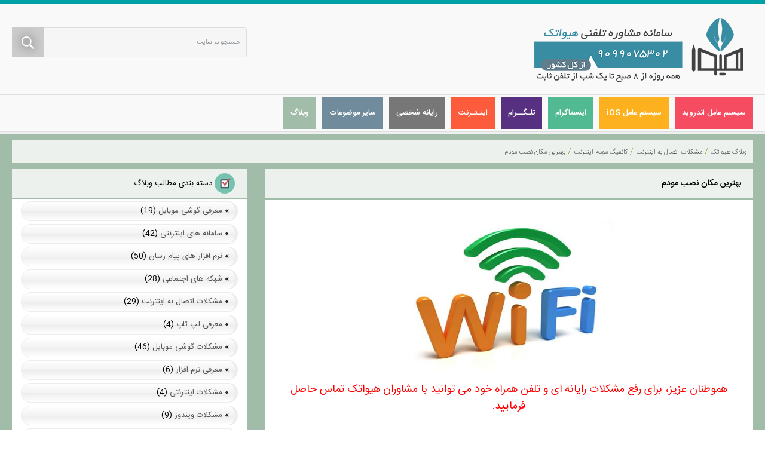

--- FILE ---
content_type: text/html; charset=UTF-8
request_url: https://www.heyvatech.com/blog/tech/view/277/%D8%A8%D9%87%D8%AA%D8%B1%DB%8C%D9%86-%D9%85%DA%A9%D8%A7%D9%86-%D9%86%D8%B5%D8%A8-%D9%85%D9%88%D8%AF%D9%85-.html
body_size: 10164
content:
     
<!doctype html>
<html lang="en">
<head>
<meta charset="utf-8">
<meta name="viewport" content="width=device-width, initial-scale=1, shrink-to-fit=no">
<meta name="author" content="">
<meta property="og:locale" content="fa_IR" />
<meta property="og:type" content="article" />
<meta property="og:title" content="بهترین مکان نصب مودم " />
<meta property="og:description" content="اگر تمایل دارید در خصوص بهترین مکان نصب مودم  اطلاعاتی کسب کنید این مقاله را بخوانید. " />
<meta property="og:url" content="https://www.heyvatech.com/web/tech/view/277/بهترین-مکان-نصب-مودم-.html" />
<meta property="og:image" content="https://www.heyvatech.com/upload/weblog/big/1084841769بهترین_مکان_برای_نصب_مودم.jpg" />
<meta property="og:image:secure_url" content="https://www.heyvatech.com/upload/weblog/big/1084841769بهترین_مکان_برای_نصب_مودم.jpg" />
<meta name="twitter:card" content="summary_large_image" />
<meta name="twitter:image" content="https://www.heyvatech.com/upload/weblog/big/1084841769بهترین_مکان_برای_نصب_مودم.jpg" />
<meta name="twitter:creator" content="@heyvatech" /> 
<link rel="shortcut icon" href="https://www.heyvatech.com/images/favicon.ico" type="image/x-icon" />
<title>بهترین مکان نصب مودم وای فای | بهترین مکان برای نصب مودم – بهترین مکان برای قرار دادن مودم  </title>
<meta name="description" content="در این مقاله شما را با بهترین مکان نصب مودم آشنا کرده ایم. آیا می دانید بهترین مکان نصب مودم وای فای در کجای خانه یا محل کار است؟ " />
<meta name="keywords" content="بهترین مکان نصب مودم , بهترین مکان نصب مودم وای فای , بهترین مکان برای نصب مودم , بهترین مکان برای مودم وای فای , بهترین مکان برای قرار دادن مودم " />
<link rel="canonical" href="https://www.heyvatech.com/blog/tech/view/277/بهترین-مکان-نصب-مودم-.html" />


<!-- Bootstrap core CSS -->
<link href="https://www.heyvatech.com/css_newtheme/bootstrap.min.css" rel="stylesheet">
<link href="https://www.heyvatech.com/css_newtheme/bootstrap-rtl.css" rel="stylesheet">
<link href="https://www.heyvatech.com/css_newtheme/style.css" rel="stylesheet">
<meta name="theme-color" content="#00a0a7">
<link rel="manifest" href="https://www.heyvatech.com/manifest.json">
<script src="https://www.heyvatech.com/js_newtheme/jquery-3.2.1.min.js"></script> 
<script src="https://www.heyvatech.com/js_newtheme/bootstrap-pincode-input.js" type="text/javascript"></script> 
</head>

<body>
<header class="heyva-header py-3">
   <div class="container">
    <div class="row ">
      <div class="col-md-4 pt-1"> <a class="navbar-brand clearfix" href="https://www.heyvatech.com"><img src="https://www.heyvatech.com/images_newtheme2/Logo.png"  alt="هیواتک" title="هیواتک"/></a> </div>
      <div class="col-md-4 pt-1"></div>
      <div class="col-md-4 pt-4 " >
           
<form class="form-inline mt-2 mt-md-0 pull-left search-form" method="post" action="https://www.heyvatech.com/web/search/result/all/view">
  <input class="form-control mr-sm-2 search-inp pull-right" type="text" placeholder="جستجو در سایت..." aria-label="Search" name="title" style="line-height:48px !important; width:100% !important">
  <button class="btn btn-outline-success my-2 my-sm-0 search-btn pull-left" type="submit"></button>
</form>      </div>
    </div>
  </div>
</header>
<div class="nav-scroller py-1 mb-1">
  <div class="container">
    <div class="row">
      <div class="col-md-12 menu-bg" >
        <nav id="main_menu">
          <div class="row">
            <div class="col-md-8">
              
<script>
  (function(i,s,o,g,r,a,m){i['GoogleAnalyticsObject']=r;i[r]=i[r]||function(){
  (i[r].q=i[r].q||[]).push(arguments)},i[r].l=1*new Date();a=s.createElement(o),
  m=s.getElementsByTagName(o)[0];a.async=1;a.src=g;m.parentNode.insertBefore(a,m)
  })(window,document,'script','https://www.google-analytics.com/analytics.js','ga');

  ga('create', 'UA-77731361-4', 'auto');
  ga('send', 'pageview');

</script>
<ul class="main d-none d-xl-block d-lg-block mb-0">
        <li class="nav-item menu-pink">                                                  <a href="https://www.heyvatech.com/web/articles/subcat/48/مشکلات-سیستم-عامل-اندروید.html" class="one"> سیستم عامل اندروید  </a>
         
               <li class="nav-item menu-yellow">                                            <a href="https://www.heyvatech.com/web/articles/subcat/49/مشکلات-سیستم-عامل-آیفون-IOS.html" class="one"> سیستم عامل iOS  </a>
         
                     <li class="nav-item menu-green">                                      <a href="https://www.heyvatech.com/web/articles/subcat/71/اینستاگرام.html" class="one"> اینستاگرام  </a>
         
                           <li class="nav-item menu-violet">                                <a href="https://www.heyvatech.com/web/articles/subcat/70/تلگرام.html" class="one"> تلـگــرام  </a>
         
                                 <li class="nav-item menu-orange">                          <a href="https://www.heyvatech.com/web/articles/cat/14/راهنمای-مشکلات-اینترنت.html" class="one"> اینـتـرنت  </a>
              <div class="sub-1">
          <ul>
        <li style="direction:rtl"> <a href="https://www.heyvatech.com/web/articles/subcat/67/مشکلات-اتصال-به-اینترنت.html" style="direction:rtl"> مشکلات اتصال به اینترنت </a>
      
          
          
          
        </li>
      </ul>
          <ul>
        <li style="direction:rtl"> <a href="https://www.heyvatech.com/web/articles/subcat/69/کانفیگ-و-تنظیمات-مودم.html" style="direction:rtl"> کانفیگ کردن مودم </a>
      
          
          
          
        </li>
      </ul>
          <ul>
        <li style="direction:rtl"> <a href="https://www.heyvatech.com/web/articles/subcat/68/مشکلات-اینترنت-های-همراه.html" style="direction:rtl"> اینترنت همراه </a>
      
          
          
          
        </li>
      </ul>
          <ul>
        <li style="direction:rtl"> <a href="https://www.heyvatech.com/web/articles/subcat/79/مشکلات-پست-الکترونیک.html" style="direction:rtl"> پست الکترونیک </a>
      
          
          
          
        </li>
      </ul>
          <ul>
        <li style="direction:rtl"> <a href="https://www.heyvatech.com/web/articles/subcat/78/موتور-جستجوی-گوگل.html" style="direction:rtl"> موتور جستجوی گوگل </a>
      
          
          
          
        </li>
      </ul>
                <div class="clear"></div>

    </div>
  </li>
    
                                       <li class="nav-item menu-grey">                    <a href="https://www.heyvatech.com/web/articles/cat/11/راهنمای-مشکلات-رایانه-های-شخصی.html" class="one"> رایانه شخصی  </a>
              <div class="sub-1">
          <ul>
        <li style="direction:rtl"> <a href="https://www.heyvatech.com/web/articles/subcat/57/مشکلات-سخت-افزاری.html" style="direction:rtl"> مشکلات سخت افزاری </a>
      
          
          
          
        </li>
      </ul>
          <ul>
        <li style="direction:rtl"> <a href="https://www.heyvatech.com/web/articles/subcat/58/مشکلات-نرم-افزاری.html" style="direction:rtl"> مشکلات نرم افزاری </a>
      
          
          
          
        </li>
      </ul>
          <ul>
        <li style="direction:rtl"> <a href="https://www.heyvatech.com/web/articles/subcat/59/مشکلات-سیستم-عامل-ویندوز.html" style="direction:rtl"> مشکلات سیستم عامل ویندوز </a>
      
          
          
          
        </li>
      </ul>
                <div class="clear"></div>

    </div>
  </li>
    
                                             <li class="nav-item menu-grey" style="background:#708B9C">              <a href="https://www.heyvatech.com/#" class="one"> سایر موضوعات  </a>
              <div class="sub-1">
          <ul>
        <li style="direction:rtl"> <a href="https://www.heyvatech.com/web/articles/subcat/77/عضویت-در-سامانه-های-اینترنتی.html" style="direction:rtl"> سامانه های اینترنتی </a>
      
          
          
          
        </li>
      </ul>
          <ul>
        <li style="direction:rtl"> <a href="https://www.heyvatech.com/web/articles/subcat/86/نرم-افزارهای-موبایل.html" style="direction:rtl">  نرم افزارهای موبایل </a>
      
          
          
          
        </li>
      </ul>
          <ul>
        <li style="direction:rtl"> <a href="https://www.heyvatech.com/web/articles/subcat/87/مشکلات-سیم-کارت.html" style="direction:rtl"> مشکلات سیم کارت </a>
      
          
          
          
        </li>
      </ul>
          <ul>
        <li style="direction:rtl"> <a href="https://www.heyvatech.com/web/articles/subcat/47/بروزرسانی-گوشی-های-هوشمند.html" style="direction:rtl"> بروزرسانی گوشی های هوشمند </a>
      
          
          
          
        </li>
      </ul>
          <ul>
        <li style="direction:rtl"> <a href="https://www.heyvatech.com/web/articles/subcat/82/واتساپ.html" style="direction:rtl"> پیام رسان واتساپ </a>
      
          
          
          
        </li>
      </ul>
          <ul>
        <li style="direction:rtl"> <a href="https://www.heyvatech.com/web/articles/subcat/83/پیام-رسان-های-ایرانی.html" style="direction:rtl"> پیام رسان های ایرانی </a>
      
          
          
          
        </li>
      </ul>
          <ul>
        <li style="direction:rtl"> <a href="https://www.heyvatech.com/web/articles/subcat/45/معرفی-گوشی-های-موبایل.html" style="direction:rtl"> معرفی گوشی موبایل </a>
      
          
          
          
        </li>
      </ul>
          <ul>
        <li style="direction:rtl"> <a href="https://www.heyvatech.com/web/news/list/all/اخبار.html" style="direction:rtl"> اخبار و اطلاعیه ها </a>
      
          
          
          
        </li>
      </ul>
                <div class="clear"></div>

    </div>
  </li>
    
                                                   <li class="nav-item menu-grey" style="background:#A2BCAA">        <a href="https://www.heyvatech.com/blog" class="one"> وبلاگ  </a>
         
   

  <div class="clear"></div>
</ul>
            </div>
            <div class="col-md-4" id="header_mobile">
              
                
                
                <div class="r-icon text-right d-block d-lg-none d-xl-none pr-4" style="margin-top:10px; margin-bottom:10px"> <img src="https://www.heyvatech.com/images_newtheme/Menu.png" alt="menu_icon" id="mobile_menu_open"> منوی سایت </div>
      			  
            </div>
          </div>
        </nav>
        <div class="mobile_menu">
          <div class="mobile_menu-overlay">
            <div class="mobile_menu-wrapper">
              <div class="menu--title text-center p-3"> <img src="https://www.heyvatech.com/images_newtheme/close.png" alt="" id="mobile_menu_close">مشاوره فناوری اطلاعات هیواتک</div>
               <ul class="mobile--first">
  <li>
    <div class="text" data-src="https://www.heyvatech.com">خانه</div>
  </li>
      <li class="">
    <div class="text" data-src="https://www.heyvatech.com/web/articles/subcat/48/مشکلات-سیستم-عامل-اندروید.html"> سیستم عامل اندروید</div>
    
  </li>
          <li class="">
    <div class="text" data-src="https://www.heyvatech.com/web/articles/subcat/49/مشکلات-سیستم-عامل-آیفون-IOS.html"> سیستم عامل iOS</div>
    
  </li>
          <li class="">
    <div class="text" data-src="https://www.heyvatech.com/web/articles/subcat/71/اینستاگرام.html"> اینستاگرام</div>
    
  </li>
          <li class="">
    <div class="text" data-src="https://www.heyvatech.com/web/articles/subcat/70/تلگرام.html"> تلـگــرام</div>
    
  </li>
          <li class="">
    <div class="text" data-src="https://www.heyvatech.com/web/articles/cat/14/راهنمای-مشکلات-اینترنت.html"> اینـتـرنت</div>
                <span class="plus first-icon"></span>

        <ul class="mobile--second">
                 <li>
        <div class="text" data-src="https://www.heyvatech.com/web/articles/subcat/67/مشکلات-اتصال-به-اینترنت.html">  مشکلات اتصال به اینترنت </div>
             </li>
                <li>
        <div class="text" data-src="https://www.heyvatech.com/web/articles/subcat/69/کانفیگ-و-تنظیمات-مودم.html">  کانفیگ کردن مودم </div>
             </li>
                <li>
        <div class="text" data-src="https://www.heyvatech.com/web/articles/subcat/68/مشکلات-اینترنت-های-همراه.html">  اینترنت همراه </div>
             </li>
                <li>
        <div class="text" data-src="https://www.heyvatech.com/web/articles/subcat/79/مشکلات-پست-الکترونیک.html">  پست الکترونیک </div>
             </li>
                <li>
        <div class="text" data-src="https://www.heyvatech.com/web/articles/subcat/78/موتور-جستجوی-گوگل.html">  موتور جستجوی گوگل </div>
             </li>
              
      
      
      
      
    </ul>
          
  </li>
          <li class="">
    <div class="text" data-src="https://www.heyvatech.com/web/articles/cat/11/راهنمای-مشکلات-رایانه-های-شخصی.html"> رایانه شخصی</div>
                <span class="plus first-icon"></span>

        <ul class="mobile--second">
                 <li>
        <div class="text" data-src="https://www.heyvatech.com/web/articles/subcat/57/مشکلات-سخت-افزاری.html">  مشکلات سخت افزاری </div>
             </li>
                <li>
        <div class="text" data-src="https://www.heyvatech.com/web/articles/subcat/58/مشکلات-نرم-افزاری.html">  مشکلات نرم افزاری </div>
             </li>
                <li>
        <div class="text" data-src="https://www.heyvatech.com/web/articles/subcat/59/مشکلات-سیستم-عامل-ویندوز.html">  مشکلات سیستم عامل ویندوز </div>
             </li>
              
      
      
      
      
    </ul>
          
  </li>
          <li class="">
    <div class="text" data-src="https://www.heyvatech.com/#"> سایر موضوعات</div>
                <span class="plus first-icon"></span>

        <ul class="mobile--second">
                 <li>
        <div class="text" data-src="https://www.heyvatech.com/web/articles/subcat/77/عضویت-در-سامانه-های-اینترنتی.html">  سامانه های اینترنتی </div>
             </li>
                <li>
        <div class="text" data-src="https://www.heyvatech.com/web/articles/subcat/86/نرم-افزارهای-موبایل.html">   نرم افزارهای موبایل </div>
             </li>
                <li>
        <div class="text" data-src="https://www.heyvatech.com/web/articles/subcat/87/مشکلات-سیم-کارت.html">  مشکلات سیم کارت </div>
             </li>
                <li>
        <div class="text" data-src="https://www.heyvatech.com/web/articles/subcat/47/بروزرسانی-گوشی-های-هوشمند.html">  بروزرسانی گوشی های هوشمند </div>
             </li>
                <li>
        <div class="text" data-src="https://www.heyvatech.com/web/articles/subcat/82/واتساپ.html">  پیام رسان واتساپ </div>
             </li>
                <li>
        <div class="text" data-src="https://www.heyvatech.com/web/articles/subcat/83/پیام-رسان-های-ایرانی.html">  پیام رسان های ایرانی </div>
             </li>
                <li>
        <div class="text" data-src="https://www.heyvatech.com/web/articles/subcat/45/معرفی-گوشی-های-موبایل.html">  معرفی گوشی موبایل </div>
             </li>
                <li>
        <div class="text" data-src="https://www.heyvatech.com/web/news/list/all/اخبار.html">  اخبار و اطلاعیه ها </div>
             </li>
              
      
      
      
      
    </ul>
          
  </li>
          <li class="">
    <div class="text" data-src="https://www.heyvatech.com/blog"> وبلاگ</div>
    
  </li>
        
</ul>
            </div>
          </div>
        </div>
      </div>
    </div>
  </div>
</div>

<section class="menu-grey" style="background:#A2BCAA">
  <div class="container">
    <div class="row">
     <div class="col-md-12">
     <ul class="breadcrumb">
        <li>
      <style>
.breadcrumb > li {
    display: inline-block;
}
.breadcrumb{ padding-right:10px !important;margin-bottom: 0px !important; background:none ; padding:5px !important}
.breadcrumb a { color:black}

</style>

<ol itemscope='itemscope' itemtype='http://schema.org/BreadcrumbList' class='breadcrumb'>
		<li itemprop='itemListElement' itemscope='itemscope' itemtype='http://schema.org/ListItem'>
		<a itemprop='item' href='https://www.heyvatech.com/blog'><span itemprop='name'>وبلاگ هیواتک</span></a><meta itemprop='position' content='1'></li><span style='font-size:13px; color:#879D29;  direction:rtl; '> /  </span>
		<li itemprop='itemListElement' itemscope='itemscope' itemtype='http://schema.org/ListItem'><a itemprop='item' href='https://www.heyvatech.com/blog/tech/cat/19/مشکلات-اتصال-به-اینترنت.html'><span itemprop='name'>مشکلات اتصال به اینترنت</span></a><meta itemprop='position' content='2'></li><span style='font-size:13px; color:#879D29;  direction:rtl; '> /  </span>
		<li itemprop='itemListElement' itemscope='itemscope' itemtype='http://schema.org/ListItem'><a itemprop='item' href='https://www.heyvatech.com/blog/tech/subcat/83/کانفیگ-مودم-اینترنت.html'><span itemprop='name'>کانفیگ مودم اینترنت</span></a><meta itemprop='position' content='2'></li><span style='font-size:13px; color:#879D29;  direction:rtl; '> /  </span>
		<li itemprop='itemListElement' itemscope='itemscope' itemtype='http://schema.org/ListItem'><a itemprop='item' href='https://www.heyvatech.com/blog/tech/view/277/بهترین-مکان-نصب-مودم-.html'><span itemprop='name'>بهترین مکان نصب مودم </span></a><meta itemprop='position' content='4'></li>
</ol>      </li>
      </ul>
      </div>
    </div>
    
    
    
  </div>
  
  <div class="container" style="margin-top:10px">
	  <div class="row">
		  <div class="col-md-8">
		  	<div class="inner-headbox">
      
 
  <h1>بهترین مکان نصب مودم </h1>
   
   
      </div>
      <div class="inner-contentbox clrfix">
       


<style>


.alink h2{ font-family: IranianSansB;
color: rgb(58, 109, 151);
font-size: 15px;}
.alink h3{ font-family: IranianSansB;
font-size: 14px;
color: rgb(58, 109, 151);}
.alink p{ line-height:27px; font-size:12.5px}
.alink a{ font-size:inherit !important}
.shoar{background: rgb(249, 249, 249) none repeat scroll 0% 0%;
text-align: center;
padding: 30px 10px;
font-weight: bold;
font-size: 23px;
margin-bottom: 20px; line-height:32px;
color: rgb(58, 109, 151);}
.end{border: 1px solid rgb(220, 222, 181);
background-color: rgb(254, 255, 232);
padding: 10px;
margin: 10px 0px;
line-height: 1.5;}
.slo{
font-size:42px;
font-family:yekan;
margin-left:20px;

}
.slo2{
font-size:42px;
font-family:yekan;
position:relative;
top:33px	;
margin-right:20px;
}
.mytable tr td { border:1px solid #ccc;}
.mytable tr:nth-child(even) {background: #ED7D31; color:white}
.mytable tr:nth-child(even) td { color:white !important}
.mytable tr:nth-child(odd) {background: #FFF}
.mytable tr:first {background:#EBFC87}
.mytable li:nth-child(5n+3) {font-weight: bold}
address, blockquote, dd, dl, p, pre, q {margin-bottom: 1px; }
</style>
<div class="alink" style="margin-right:15px;direction: rtl;margin-left:15px;
  
    line-height: 20px;
    margin-right: 15px;
     text-align:justify">
  <div align="left" style="margin-left:5px; margin-bottom:5px; direction:rtl">
            
        
 </div>
     
      
  <div >
    <center><img  class='hidden-xs noresp' src='https://www.heyvatech.com/upload/weblog/big/1084841769بهترین_مکان_برای_نصب_مودم.jpg' width='300' height='200' alt='بهترین مکان نصب مودم ' title='بهترین مکان نصب مودم ' style='width:350px !important; height:250px !important' /></span></center><br> 

 
 
  <div class="">
 <p style="text-align: center;"><span style="font-size:18px;"><span style="color: rgb(255, 0, 0);">هموطنان عزیز، برای رفع مشکلات رایانه ای و تلفن همراه خود می توانید با مشاوران هیواتک تماس حاصل فرمایید.</span></span></p>
<p style="text-align: center;">&nbsp;</p>

<p style="text-align: center;">
<span style="font-size:18px;"><strong>شماره تماس&nbsp; </strong></span>
<span style="font-size:36px;"><span style="color: rgb(0, 0, 205);"><strong>۹۰۹۹۰۷۵۳۰۲</strong></span></span>
<span style="font-size:18px;"><strong>از طریق تلفن ثابت (کل کشور)</strong></span><br>
<span style="color:#FF0000;"><span style="font-size: 22px;"></span></span>
</p>

<p style="text-align: center;"><span style="font-size:18px;">از ساعت</span><span style="font-size:24px;"> ۸ صبح الی ۱ شب</span></p>
<p style="text-align: center;"><span style="font-size:14px;"><strong>( در صورت اشغال بودن خطوط ، مجددا تلاش کنید )</strong></span></p>
<p style="text-align: center;">&nbsp;</p><p style="text-align: center;">&nbsp;</p><p style="text-align: center;">&nbsp;</p>
</div>
 
 <p><span dir="RTL">امروزه با غرق شدن بسیاری از کاربران در دنیای مجازی، مودم های وای فای به بخشی از وسایل خانه یا محل کار ما تبدیل شده است. همانطور که می دانیم برای اتصال به اینترنت به این مودم ها نیازمندیم. اما باید به این نکته توجه داشته باشیم که بهترین مکان برای نصب مودم در منزل یا محل کار کجاست تا هم کمترین ضرر را از نظر اشعه برای ما داشته باشد و هم بهترین بازدهی از نظر آنتن دهی داشته باشد؟</span></p>

<p><span dir="RTL"><a href="https://www.heyvatech.com" target="_blank"><strong>گروه مشاوره هیواتک</strong></a> در مقاله ی امروز خود به مقوله ی بهترین مکان ها برای نصب وای فای پرداخته است که برای اطلاعات بیشتر می توانید با کارشناسان ما تماس حاصل فرمایید. همچنین اگر تاکنون مودمی نخریده و قصد خرید و <a href="https://www.heyvatech.com/web/articles/view/267/%D8%AA%D9%86%D8%B8%DB%8C%D9%85%D8%A7%D8%AA-%D9%85%D9%88%D8%AF%D9%85-%D8%A7%DB%8C%D9%86%D8%AA%D8%B1%D9%86%D8%AA-ADSL-%D8%B1%D8%A7-%D8%A8%DB%8C%D8%A7%D9%85%D9%88%D8%B2%DB%8C%D9%85-.html" target="_blank">تنظیم مودم</a> و قصد کانفیگ کردن آن ها و هر گونه مشکل دیگر درباره ی مودم های وای&nbsp;فای دارید مطالب <a href="https://www.heyvatech.com/blog/tech/view/229/%D8%A7%D9%81%D8%B2%D8%A7%DB%8C%D8%B4-%D9%85%D8%AD%D8%AF%D9%88%D8%AF%D9%87-%D9%88%D8%A7%DB%8C-%D9%81%D8%A7%DB%8C-%D9%85%D9%88%D8%AF%D9%85.html" target="_blank"><strong>افزایش محدوده وای فای</strong></a> ، <a href="https://www.heyvatech.com/web/articles/view/198/%D8%B1%D8%A7%D9%87%D9%86%D9%85%D8%A7%DB%8C-%D8%AA%D9%86%D8%B8%DB%8C%D9%85%D8%A7%D8%AA-%D9%85%D9%88%D8%AF%D9%85-%D8%B2%D8%A7%DB%8C%DA%A9%D8%B3%D9%84-%D9%88-%DA%A9%D8%A7%D9%86%D9%81%DB%8C%DA%AF-%D9%85%D9%88%D8%AF%D9%85-%D8%B2%D8%A7%DB%8C%DA%A9%D8%B3%D9%84.html" target="_blank"><strong>کانفیگ مودم زایکسل</strong></a> ، <a href="https://www.heyvatech.com/web/articles/view/195/%D8%B1%D8%A7%D9%87%D9%86%D9%85%D8%A7%DB%8C-%D8%AA%D9%86%D8%B8%DB%8C%D9%85%D8%A7%D8%AA-%D9%85%D9%88%D8%AF%D9%85-%D8%AF%DB%8C-%D9%84%DB%8C%D9%86%DA%A9-%D9%88-%DA%A9%D8%A7%D9%86%D9%81%DB%8C%DA%AF-%D9%85%D9%88%D8%AF%D9%85-%D8%AF%DB%8C-%D9%84%DB%8C%D9%86%DA%A9-.html" target="_blank"><strong>تنظیمات مودم دی لینک</strong></a> ، <a href="https://www.heyvatech.com/web/articles/view/197/%D8%B1%D8%A7%D9%87%D9%86%D9%85%D8%A7%DB%8C-%D8%AA%D9%86%D8%B8%DB%8C%D9%85%D8%A7%D8%AA-%D9%85%D9%88%D8%AF%D9%85-%D8%AA%DB%8C-%D9%BE%DB%8C-%D9%84%DB%8C%D9%86%DA%A9-%D9%88-%DA%A9%D8%A7%D9%86%D9%81%DB%8C%DA%AF-%D9%85%D9%88%D8%AF%D9%85-%D8%AA%DB%8C-%D9%BE%DB%8C-%D9%84%DB%8C%D9%86%DA%A9-.html" target="_blank"><strong>کانفیگ مودم تی پی لینک</strong></a> و<a href="https://www.heyvatech.com/web/articles/view/69/%D8%B9%D9%84%D8%AA-%D9%82%D8%B7%D8%B9-%D8%B4%D8%AF%D9%86-%D9%88%D8%A7%DB%8C-%D9%81%D8%A7%DB%8C-%D9%85%D9%88%D8%AF%D9%85-%DA%86%DB%8C%D8%B3%D8%AA-%D8%9F.html" target="_blank"><strong>علت قطع شدن چراغ مودم</strong></a> را دنبال کنید.</span></p>
<br>
<br />
 <h2>بهترین مکان برای نصب مودم وای فای کجاست ؟ </h2> <p><span dir="RTL">همانطور که پیش تر در مقاله ی <a href="https://www.heyvatech.com/blog/tech/view/229/%D8%A7%D9%81%D8%B2%D8%A7%DB%8C%D8%B4-%D9%85%D8%AD%D8%AF%D9%88%D8%AF%D9%87-%D9%88%D8%A7%DB%8C-%D9%81%D8%A7%DB%8C-%D9%85%D9%88%D8%AF%D9%85.html" target="_blank"><strong>افزایش محدوده وای فای</strong></a> صحبت کردیم ، ممکن است بعد از خرید و <a href="https://www.heyvatech.com/web/articles/view/267/%D8%AA%D9%86%D8%B8%DB%8C%D9%85%D8%A7%D8%AA-%D9%85%D9%88%D8%AF%D9%85-%D8%A7%DB%8C%D9%86%D8%AA%D8%B1%D9%86%D8%AA-ADSL-%D8%B1%D8%A7-%D8%A8%DB%8C%D8%A7%D9%85%D9%88%D8%B2%DB%8C%D9%85-.html" target="_blank">کانفیگ مودم</a> وای فای خود با این مشکل مواجه شوید که چرا امواج به همه محیطی که وای فای در آن قرار دارد نمی رسد. اگر از یک مودم بی سیم برای <a href="http://whttps://www.heyvatech.com/web/articles/subcat/67/%D9%85%D8%B4%DA%A9%D9%84%D8%A7%D8%AA-%D8%A7%D8%AA%D8%B5%D8%A7%D9%84-%D8%A8%D9%87-%D8%A7%DB%8C%D9%86%D8%AA%D8%B1%D9%86%D8%AA.html">اتصال به اینترنت</a> استفاده می کنید ، ناخود آگاه شما پا به دنیای امواج و مغناطیس گذاشته اید. پس چه بهتر است آن را در محیطی مناسب قرار دهید تا در کنار اینکه آنتن دهی آن در همه جا یکسان باشد، کمترین آسیب را نیز برای شما داشته باشد. </span></p>

<p><span dir="RTL">به طور کلی برای اینکه امواج بطور یکسان به همه جا برسد بهتر است مودم خود را در محیط مرکزی خانه یا محل کار نصب کنید. اگر مودم را به صورت عمودی نصب کنید از نظر آنتن دهی قوی تر عمل می کند. سعی کنید به جای میز ، یک محیط مرتفع تر را برای مودم خود انتخاب کنید. در اطراف مودم خود کمد یا میز های آهنی قرار ندهید زیرا امواج را از خود عبور نمی دهد و باعث اختلال در سیگنال می شوند.</span></p>

<p>&nbsp;</p>

<center><img alt="" src="../../../../images/upload/1516803676_افزایش محدوده وای فای.jpg" /></center>

<p><span dir="RTL">شاید جالب است که بدانید تلفن های بی سیم و مایکروویو ها نیز یکی دیگر از عوامل بروز اختلال در سیگنال های وای فای می باشند. اگر در محیط های بزرگ تری نسبت به خانه می باشید بهتر است هم سرعت اینترنت خود را بالا تر در نظر بگیرید و هم از مودم هایی که بدین منظور ساخته شده اند استفاده کنید. سعی کنید مودم را در محیطی قرار دهید تا به آن دید داشته باشید و بین شما و مودم مانعی مثل یک دیوار بتنی نباشد. مودم را در دمای مناسب قرار دهید، نه کنار شوفاژ و وسایل گرمایشی و نه در کنار پنجره در سرما. اگر در صورت اجرای شرایط گفته شده باز هم افت سیگنال داشتید، می توانید از دستگاه های تقویت سیگنال استفاده کنید.</span></p>

<p>&nbsp;</p>
<br />

<br />


  <br /> <p><a href="https://telegram.me/heyvatech" target="_blank"><center><img alt="" src="https://www.heyvatech.com/images/heyva-telegram.gif"   style="max-width:100%"    /></center></a></p> <br /> 

  <div class="">
 <p style="text-align: center;"><span style="font-size:18px;"><span style="color: rgb(255, 0, 0);">هموطنان عزیز، برای رفع مشکلات رایانه ای و تلفن همراه خود می توانید با مشاوران هیواتک تماس حاصل فرمایید.</span></span></p>
<p style="text-align: center;">&nbsp;</p>

<p style="text-align: center;">
<span style="font-size:18px;"><strong>شماره تماس&nbsp; </strong></span>
<span style="font-size:36px;"><span style="color: rgb(0, 0, 205);"><strong>۹۰۹۹۰۷۵۳۰۲</strong></span></span>
<span style="font-size:18px;"><strong>از طریق تلفن ثابت (کل کشور)</strong></span><br>
<span style="color:#FF0000;"><span style="font-size: 22px;"></span></span>
</p>

<p style="text-align: center;"><span style="font-size:18px;">از ساعت</span><span style="font-size:24px;"> ۸ صبح الی ۱ شب</span></p>
<p style="text-align: center;"><span style="font-size:14px;"><strong>( در صورت اشغال بودن خطوط ، مجددا تلاش کنید )</strong></span></p>
<p style="text-align: center;">&nbsp;</p><p style="text-align: center;">&nbsp;</p><p style="text-align: center;">&nbsp;</p>
</div>



      </div>
  <div class="inner-headbox" style="background:#ffefd2; margin-top:50px; opacity:0.8; color:black; border-bottom:2px solid #fdb11e">
    <div><img src="https://www.heyvatech.com/images_newtheme/selected-icon.png" width="34" height="34" > مطالب مرتبط: </div>
  </div>
  <div class="rel" style="float:right; width:100%">
          <div class="mb-4  col-sm-4" style="margin-bottom:0px !important">
      <div class="inner-headbox" style="margin-top:15px; text-align:center; height:60px">
        <div>
        <a href='https://www.heyvatech.com/blog/tech/view/107/راهنمای-تغییر-رمز-مودم-دی-لینک.html' target='_blank'>راهنمای تغییر رمز مودم دی لینک...        </a>
        </div>
      </div>
     
	</div>
    
          <div class="mb-4  col-sm-4" style="margin-bottom:0px !important">
      <div class="inner-headbox" style="margin-top:15px; text-align:center; height:60px">
        <div>
        <a href='https://www.heyvatech.com/blog/tech/view/159/راهنمای-تنظیمات-مودم-D-LINK-DSL-2700U.html' target='_blank'>راهنمای تنظیمات مودم D-LINK DSL-2700U...        </a>
        </div>
      </div>
     
	</div>
    
          <div class="mb-4  col-sm-4" style="margin-bottom:0px !important">
      <div class="inner-headbox" style="margin-top:15px; text-align:center; height:60px">
        <div>
        <a href='https://www.heyvatech.com/blog/tech/view/162/راهنمای-تنظیمات-مودم-D-LINK-DSL-2600U.html' target='_blank'>راهنمای تنظیمات مودم D-LINK DSL-2600U...        </a>
        </div>
      </div>
     
	</div>
    
          <div class="mb-4  col-sm-4" style="margin-bottom:0px !important">
      <div class="inner-headbox" style="margin-top:15px; text-align:center; height:60px">
        <div>
        <a href='https://www.heyvatech.com/blog/tech/view/191/راهنمای-تنظیمات-مودم-D-LINK-DSL-2750U.html' target='_blank'>راهنمای تنظیمات مودم D-LINK DSL-2750U...        </a>
        </div>
      </div>
     
	</div>
    
          <div class="mb-4  col-sm-4" style="margin-bottom:0px !important">
      <div class="inner-headbox" style="margin-top:15px; text-align:center; height:60px">
        <div>
        <a href='https://www.heyvatech.com/blog/tech/view/217/راهنمای-تنظیمات-مودم-TP-LINK-W8901n.html' target='_blank'>راهنمای تنظیمات مودم TP-LINK W8901n...        </a>
        </div>
      </div>
     
	</div>
    
          <div class="mb-4  col-sm-4" style="margin-bottom:0px !important">
      <div class="inner-headbox" style="margin-top:15px; text-align:center; height:60px">
        <div>
        <a href='https://www.heyvatech.com/blog/tech/view/240/تنظیمات-مودم-TD-LTE-TK-2510.html' target='_blank'>تنظیمات مودم TD-LTE TK-2510...        </a>
        </div>
      </div>
     
	</div>
    
          <div class="mb-4  col-sm-4" style="margin-bottom:0px !important">
      <div class="inner-headbox" style="margin-top:15px; text-align:center; height:60px">
        <div>
        <a href='https://www.heyvatech.com/blog/tech/view/269/گرفتن-بکاپ-از-مودم-D-link.html' target='_blank'>گرفتن بکاپ از مودم D-link...        </a>
        </div>
      </div>
     
	</div>
    
          <div class="mb-4  col-sm-4" style="margin-bottom:0px !important">
      <div class="inner-headbox" style="margin-top:15px; text-align:center; height:60px">
        <div>
        <a href='https://www.heyvatech.com/web/articles/view/69/علت-قطع-شدن-وای-فای-مودم-چیست-؟.html' target='_blank'>علت قطع شدن وای فای مودم چیست ؟...        </a>
        </div>
      </div>
     
	</div>
    
          <div class="mb-4  col-sm-4" style="margin-bottom:0px !important">
      <div class="inner-headbox" style="margin-top:15px; text-align:center; height:60px">
        <div>
        <a href='https://www.heyvatech.com/web/articles/view/171/رفع-مشکل-باز-نشدن-صفحه-تنظیمات-مودم.html' target='_blank'>رفع مشکل باز نشدن صفحه تنظیمات مودم...        </a>
        </div>
      </div>
     
	</div>
    
          <div class="mb-4  col-sm-4" style="margin-bottom:0px !important">
      <div class="inner-headbox" style="margin-top:15px; text-align:center; height:60px">
        <div>
        <a href='https://www.heyvatech.com/web/articles/view/211/آموزش-کانفیگ-مودم-در-حالت-bridge-و-ساخت-کانکشن-در-ویندوز-7.html' target='_blank'>آموزش کانفیگ مودم در حالت bridge و ساخت کانکشن در ...        </a>
        </div>
      </div>
     
	</div>
    
          <div class="mb-4  col-sm-4" style="margin-bottom:0px !important">
      <div class="inner-headbox" style="margin-top:15px; text-align:center; height:60px">
        <div>
        <a href='https://www.heyvatech.com/web/articles/view/217/علت-قرمز-شدن-چراغ-اینترنت-مودم-چیست.html' target='_blank'>علت قرمز شدن چراغ اینترنت مودم چیست...        </a>
        </div>
      </div>
     
	</div>
    
          <div class="mb-4  col-sm-4" style="margin-bottom:0px !important">
      <div class="inner-headbox" style="margin-top:15px; text-align:center; height:60px">
        <div>
        <a href='https://www.heyvatech.com/web/articles/view/285/آشنایی-با-مودم--سیم-کارتی-d-link-DWR-932-و-نصب-آن.html' target='_blank'>آشنایی با مودم  سیم کارتی d-link DWR-932 و نصب آن...        </a>
        </div>
      </div>
     
	</div>
    
          <div class="mb-4  col-sm-4" style="margin-bottom:0px !important">
      <div class="inner-headbox" style="margin-top:15px; text-align:center; height:60px">
        <div>
        <a href='https://www.heyvatech.com/web/articles/view/286/کانفیگ-مودم-d-link-DWR-932-.html' target='_blank'>کانفیگ مودم d-link DWR-932 ...        </a>
        </div>
      </div>
     
	</div>
    
          <div class="mb-4  col-sm-4" style="margin-bottom:0px !important">
      <div class="inner-headbox" style="margin-top:15px; text-align:center; height:60px">
        <div>
        <a href='https://www.heyvatech.com/web/articles/view/300/مک-فیلتر-در-مودم-دی-لینک.html' target='_blank'>مک فیلتر در مودم دی لینک...        </a>
        </div>
      </div>
     
	</div>
    
          <div class="mb-4  col-sm-4" style="margin-bottom:0px !important">
      <div class="inner-headbox" style="margin-top:15px; text-align:center; height:60px">
        <div>
        <a href='https://www.heyvatech.com/web/articles/view/313/دادن-مک-ادرس-به-مودم-tp-link.html' target='_blank'>دادن مک ادرس به مودم tp-link...        </a>
        </div>
      </div>
     
	</div>
    
          <div class="mb-4  col-sm-4" style="margin-bottom:0px !important">
      <div class="inner-headbox" style="margin-top:15px; text-align:center; height:60px">
        <div>
        <a href='https://www.heyvatech.com/web/articles/view/315/مک-فیلترینگ-مودم-زایکسل.html' target='_blank'>مک فیلترینگ مودم زایکسل...        </a>
        </div>
      </div>
     
	</div>
    
          <div class="mb-4  col-sm-4" style="margin-bottom:0px !important">
      <div class="inner-headbox" style="margin-top:15px; text-align:center; height:60px">
        <div>
        <a href='https://www.heyvatech.com/web/articles/view/333/بالا-بردن-امنیت-در-مودم-تی-پی-لینک-.html' target='_blank'>بالا بردن امنیت در مودم تی پی لینک ...        </a>
        </div>
      </div>
     
	</div>
    
      </div>
    
  <style>
.reltop{line-height:34px;direction:rtl;  width:100%; text-align:right; clear:both; border-bottom:1px solid #555; color:#000; margin-top:20px;
}
.rel{ background:#F1F2F0 ;padding:10px; text-align:right; direction:rtl; margin-bottom:10px; line-height:24px; color:#00AE67}
.rel a{ text-align:right; direction:rtl; color:#0E7051; font-size:13px !important}
.rel a:hover{ color:#222}
img{ max-width:100%; max-height:100%}
p{ text-align:inherit}
</style>
  <br />
     <style>
.jlink{
	background-color: #eee;
border-right: 2px solid #666;
color: #343434;
height: 25px !important;
line-height: 23px;
margin-bottom: 10px;
padding-left: 15px;
padding-right: 15px;
margin-left: 5px;
float: right;
border-right: 2px solid #666;
font-weight: bold;
color: #000;
height: 25px !important;
line-height: 23px;
margin-bottom: 10px;
padding-left: 15px;
padding-right: 15px;
margin-left: 5px;
float: right;
line-height: 1.53846;
height: 32px !important;
display: inline-block;
margin: 0px 5px 8px 0px;
padding: 6px 12px;
color: rgba(0, 0, 0, 0.7);
-webkit-border-radius: 16px;
-moz-border-radius: 16px;
border-radius: 16px;
-webkit-box-sizing: border-box;
-moz-box-sizing: border-box;
box-sizing: border-box;
background: #e1e1e1;
font-size:13px !important;
border-right: 2px solid #31708F;
background: #5bc0de;
color: #fff;
}.jlink:hover{ color:#fff; background:#8A8A8A;}
</style>
  <hr  style="clear:both" />

<style>
#site-header img, .comment-content img, .entry-content img, .entry-summary img, .widget img, .wp-caption, img{ max-width:auto !important}
</style>
 
<h3>Commentics</h3><div style="margin-bottom: 10px;"></div><p>Sorry, there is a database problem.</p><p>Please check back shortly. Thanks.</p>
</div>
      	

    
      </div>
		  	
		  </div>
		     <aside class="col-md-4">
        <style>
.page-title{border-bottom:2px dashed #ededed; }
.gradbanner{
direction: rtl;
border: 0px solid #dedede;
border-radius: 50px;
padding: 3px 10px;
background: #3CBB99;
color: #fff;
background: #50bebe;
background: -moz-linear-gradient(left,#50bebe 0,#41aaaa 50%,#0099cb 100%);
background: -webkit-linear-gradient(left,#50bebe 0,#41aaaa 50%,#0099cb 100%);
background: linear-gradient(to right,#50bebe 0,#41aaaa 50%,#0099cb 100%);
margin-bottom: 5px;
}
.gradbanner:hover{

background: #50bebe;

background: -moz-linear-gradient(left,#0099cb 0,#41aaaa 50%,#50bebe 100%);
background: -webkit-linear-gradient(left,#0099cb 0,#41aaaa 50%,#50bebe 100%);
background: linear-gradient(to right,#0099cb 0,#41aaaa 50%,#50bebe 100%);
margin-bottom: 5px;
}
.gradbanner a{ color:white}
.gradbanner2{
direction: rtl;
border: 1px solid #ededed;
border-radius: 50px;
padding: 2px 10px;
margin-bottom: 5px;
line-height: 27px;
background: -moz-linear-gradient(top, rgba(255, 255, 255, 1) 0, rgba(243, 243, 243, 1) 50%, rgba(237, 237, 237, 1) 51%, rgba(255, 255, 255, 1) 100%);
background: -webkit-linear-gradient(top, rgba(255, 255, 255, 1) 0, rgba(243, 243, 243, 1) 50%, rgba(237, 237, 237, 1) 51%, rgba(255, 255, 255, 1) 100%);
background: linear-gradient(to bottom, rgba(255, 255, 255, 1) 0, rgba(243, 243, 243, 1) 50%, rgba(237, 237, 237, 1) 51%, rgba(255, 255, 255, 1) 100%);
border-right-width: 5px;
}
.gradbanner2 a{ color:#555}
.gradbanner2 a:hover{ color:#194F7D}
</style> 
<div class="clearfix mb-4">
  <div class="inner-headbox">
    <div><img src="https://www.heyvatech.com/images_newtheme/selected-icon.png" width="34" height="34"> دسته بندی مطالب وبلاگ </div>
  </div>
  <div class="inner-contentbox clrfix pt-1 pb-1" >
<ul class="post-list  " id="myscroll11" style="margin-bottom:0px; height:auto; min-height:220px">

<div class="gradbanner2">&raquo; <a href="https://www.heyvatech.com/blog/tech/cat/9/معرفی-گوشی-موبایل.html " style="font-weight:normal">معرفی گوشی موبایل</a>  (19)</div>

<div class="gradbanner2">&raquo; <a href="https://www.heyvatech.com/blog/tech/cat/16/سامانه-های-اینترنتی.html " style="font-weight:normal">سامانه های اینترنتی</a>  (42)</div>

<div class="gradbanner2">&raquo; <a href="https://www.heyvatech.com/blog/tech/cat/17/نرم-افزار-های-پیام-رسان.html " style="font-weight:normal">نرم افزار های پیام رسان</a>  (50)</div>

<div class="gradbanner2">&raquo; <a href="https://www.heyvatech.com/blog/tech/cat/18/شبکه-های-اجتماعی.html " style="font-weight:normal">شبکه های اجتماعی</a>  (28)</div>

<div class="gradbanner2">&raquo; <a href="https://www.heyvatech.com/blog/tech/cat/19/مشکلات-اتصال-به-اینترنت.html " style="font-weight:normal">مشکلات اتصال به اینترنت</a>  (29)</div>

<div class="gradbanner2">&raquo; <a href="https://www.heyvatech.com/blog/tech/cat/20/معرفی-لپ-تاپ.html " style="font-weight:normal">معرفی لپ تاپ</a>  (4)</div>

<div class="gradbanner2">&raquo; <a href="https://www.heyvatech.com/blog/tech/cat/21/مشکلات-گوشی-موبایل.html " style="font-weight:normal">مشکلات گوشی موبایل</a>  (46)</div>

<div class="gradbanner2">&raquo; <a href="https://www.heyvatech.com/blog/tech/cat/22/معرفی-نرم-افزار.html " style="font-weight:normal">معرفی نرم افزار</a>  (6)</div>

<div class="gradbanner2">&raquo; <a href="https://www.heyvatech.com/blog/tech/cat/23/مشکلات-اینترنتی.html " style="font-weight:normal">مشکلات اینترنتی</a>  (4)</div>

<div class="gradbanner2">&raquo; <a href="https://www.heyvatech.com/blog/tech/cat/24/مشکلات-ویندوز.html " style="font-weight:normal">مشکلات ویندوز</a>  (9)</div>

<div class="gradbanner2">&raquo; <a href="https://www.heyvatech.com/blog/tech/cat/25/معرفی-مراکز-خدماتی.html " style="font-weight:normal">معرفی مراکز خدماتی</a>  (61)</div>

<div class="gradbanner2">&raquo; <a href="https://www.heyvatech.com/blog/tech/cat/26/معرفی-مراکز-قضایی.html " style="font-weight:normal">معرفی مراکز قضایی</a>  (16)</div>

</ul>
<br />
</div>
</div>


<div class="clearfix mb-4">
  <div class="inner-headbox">
    <div><img src="https://www.heyvatech.com/images_newtheme/selected-icon.png" width="34" height="34"> آخرین مطالب وبلاگ </div>
  </div>
  <div class="inner-contentbox clrfix pt-1 pb-1" >
    <ul class="list-bx1">
              
      <li class="clrfix"><a href="https://www.heyvatech.com/blog/tech/view/396/یارانه-کرونا-چه-زمانی-واریز-می-شود-؟.html"><img class="list-img" src="https://www.heyvatech.com/upload/weblog/small/991872438مبلغ-و-زمان-واریز-یارانه-کرونا-سال-99-.jpg"><span>یارانه کرونا چه زمانی واریز می شود ؟</span></a></li>
             
      <li class="clrfix"><a href="https://www.heyvatech.com/blog/tech/view/380/آدرس-شورای-حل-اختلاف-سیستان-و-بلوچستان.html"><img class="list-img" src="https://www.heyvatech.com/upload/weblog/small/969655068آدرس-شورای-حل-اختلاف-سیستان و بلوچستان.jpg"><span>آدرس شورای حل اختلاف سیستان و بلوچستان</span></a></li>
             
      <li class="clrfix"><a href="https://www.heyvatech.com/blog/tech/view/379/آدرس-شورای-حل-اختلاف-سمنان.html"><img class="list-img" src="https://www.heyvatech.com/upload/weblog/small/582172261آدرس-شورای-حل-اختلاف-سمنان.jpg"><span>آدرس شورای حل اختلاف سمنان</span></a></li>
             
      <li class="clrfix"><a href="https://www.heyvatech.com/blog/tech/view/378/آدرس-شورای-حل-اختلاف-زنجان.html"><img class="list-img" src="https://www.heyvatech.com/upload/weblog/small/42677303آدرس-شورای-حل-اختلاف-زنجان.jpg"><span>آدرس شورای حل اختلاف زنجان</span></a></li>
             
      <li class="clrfix"><a href="https://www.heyvatech.com/blog/tech/view/377/آدرس-شورای-حل-اختلاف-خوزستان.html"><img class="list-img" src="https://www.heyvatech.com/upload/weblog/small/1462411577آدرس-شورای-حل-اختلاف-خوزستان.jpg"><span>آدرس شورای حل اختلاف خوزستان</span></a></li>
         </ul>
  </div>
</div>
<div class="clearfix mb-4">
  <div class="inner-headbox">
    <div><img src="https://www.heyvatech.com/images_newtheme/selected-icon.png" width="34" height="34"> آخرین مطالب سایت </div>
  </div>
  <div class="inner-contentbox clrfix pt-1 pb-1" >
    <ul class="list-bx1">
              
      <li class="clrfix"><a href="https://www.heyvatech.com/web/articles/view/1588/ثبت‌-نام-در-سامانه‌-های-زیارتی-برای-اربعین.html"><img class="list-img" src="https://www.heyvatech.com/upload/articles/small/276413167سامانه-های-زیارتی-اربعین.jpg"><span>ثبت‌ نام در سامانه‌ های زیارتی برای اربعین</span></a></li>
             
      <li class="clrfix"><a href="https://www.heyvatech.com/web/articles/view/1587/طرح-جهش-تولید-مسکن.html"><img class="list-img" src="https://www.heyvatech.com/upload/articles/small/146581930طرح-جهش-تولید-مسکن.jpg"><span>طرح جهش تولید مسکن</span></a></li>
             
      <li class="clrfix"><a href="https://www.heyvatech.com/web/articles/view/1586/سامانه-ثبت-نام-نهضت-ملی-مسکن-saman.mrud.ir.html"><img class="list-img" src="https://www.heyvatech.com/upload/articles/small/473410372ثبت-نام-نهضت-ملی-مسکن.jpg"><span>سامانه ثبت نام نهضت ملی مسکن saman.mrud.ir</span></a></li>
             
      <li class="clrfix"><a href="https://www.heyvatech.com/web/articles/view/1584/ثبت-چک-در-سامانه-صیاد-بانک-کشاورزی.html"><img class="list-img" src="https://www.heyvatech.com/upload/articles/small/763495373ثبت-چک-در-سامانه-صیاد-بانک-کشاورزی.jpg"><span>ثبت چک در سامانه صیاد بانک کشاورزی</span></a></li>
             
      <li class="clrfix"><a href="https://www.heyvatech.com/web/articles/view/1580/سامانه-رهگیری-پست-post.ir.html"><img class="list-img" src="https://www.heyvatech.com/upload/articles/small/1142753554سامانه-رهگیری-پست.jpg"><span>سامانه رهگیری پست post.ir</span></a></li>
         </ul>
  </div>
</div>
    </aside>
		  
	  </div>
	  </div>
  
</section>


 
<div class="bg-green pt-5 pb-5">
  <div class="container">
    <div class="row mb-2 ">
      <div class="col-md-12">
            <center><h5>چگونه می توانم مشاوره بگیرم ؟</h5></center><br>

        <div class="hidden-xs-down"> 
          <!-- Nav pills -->
          <ul class="nav tab1">
            <li class="nav-item active "><a class="nav-link " data-toggle="pill" href="#home">شماره 909 (IN)</a></li>
            <li class="nav-item "><a class="nav-link" data-toggle="pill" href="#menu1"> شارژینگ آنلاین</a></li>
            <li class="nav-item"><a class="nav-link" data-toggle="pill" href="#menu2"> خبرنامه ایمیلی</a></li>
            <li class="nav-item "><a class="nav-link" data-toggle="pill" href="#menu3">  کانال های تلگرامی</a></li>
            <li class="nav-item"><a class="nav-link" data-toggle="pill" href="#menu4">  خبرنامه پیامکی</a></li>
          </ul>
          
          
          
          <!-- Tab panes -->
          <div class="tab-content white-bg clear">
            <div class="tab-pane container active" id="home">
          <p>تمامی هموطنان عزیزمان از سراسر ایران می توانند برای استفاده از خدمات مشاوره و ارتباط با کارشناسان هیواتک از طریق تلفن ثابت در سراسر کشور با شماره 9099071667 تماس بگیرند . همچنین ساکنان استان تهران می توانند از طریق شماره اختصاصی 9092305695 نیز با کارشناسان ما در ارتباط باشند.</p>            </div>
            <div class="tab-pane container fade" id="menu1">
            <p>برخی از مخاطبان هیواتک به دلیل مشکلات مخابراتی نمی توانند با شماره های 909 تماس بگیرند و یا به طور کلی به تلفن ثابت دسترسی ندارند ؛ برخی نیز تمایل دارند از بسته های تخفیفی هیواتک استفاده کنند تا هزینه کمتری برای مشاوره پرداخت نمایند . برای این دسته از عزیزان پکیج های مشاوره هیواتک را طراحی کرده ایم که می توانید با خرید آن از هرجای ایران که هستید از طریق تلفن ثابت یا تلفن همراه با کارشناسان هیوا در ارتباط باشید . برای خرید پکیج های مشاوره و استفاده از بسته های تخفیفی کلیک کنید .</p>            </div>
            <div class="tab-pane container fade" id="menu2">
            <p>در خبرنامه ایمیلی هیواتک هر هفته گزیده ای از مهم ترین اخبارفناوری اطلاعات از جمله رایانه، تلفن همراه، شبکه های اجتماعی و ... را گردآوری می کنیم و بصورت رایگان برای کاربران سایت ارسال می کنیم . اگر شما هم مایلید از اخبار مهم فناوری در طول سال جا نمانید کافیست ایمیل خود را در کادر زیر وارد کنیم تا از همان لحظه عضو خبرنامه ایمیلی ما شوید .</p>            </div>
            <div class="tab-pane container fade" id="menu3">
          <p>در خبرنامه ایمیلی هیواتک هر هفته گزیده ای از مهم ترین اخبارفناوری  اطلاعات از جمله رایانه، تلفن همراه، شبکه های اجتماعی و ... را گردآوری می  کنیم و بصورت رایگان برای کاربران سایت ارسال می کنیم . اگر شما هم مایلید  از اخبار مهم فناوری در طول سال جا نمانید کافیست ایمیل خود را در کادر  زیر وارد کنیم تا از همان لحظه عضو خبرنامه ایمیلی ما شوید .</p>            </div>
            <div class="tab-pane container fade" id="menu4">
           <p>یکی از جداب ترین امکانات رایگان هیواتک برای مخاطبان خود خبرنامه پیامکی است که با عضویت در آن آخرین اخبار رویداد های فناوری اطلاعات برای شما پیامک می شود . خبرنامه پیامکی هیوا در موضوعات مختلف&nbsp; اطلاع رسانی می کند و برای عضویت در آن کافیست موضوع مربوط به خود را انتخاب کرده و در ادامه شماره تماس خود را ثبت نمایید .</p>            </div>
          </div>
        </div>
      </div>
    </div>
  </div>
</div>
<section class="white-bg mt-5 mb-5">
  

--- FILE ---
content_type: text/css; charset=utf-8
request_url: https://www.heyvatech.com/css_newtheme/bootstrap-rtl.css
body_size: 3762
content:
html{direction:rtl;}
body{direction:rtl;}
.flip.text-left{text-align:right;}
.flip.text-right{text-align:left;}
.list-unstyled{padding-right:0;padding-left:initial;}
.list-inline{padding-right:0;padding-left:initial;margin-right:-5px;margin-left:0;}
dd{margin-right:0;margin-left:initial;}
@media (min-width:768px){.dl-horizontal dt{float:right;clear:right;text-align:left;}
.dl-horizontal dd{margin-right:180px;margin-left:0;}
}
blockquote{border-right:5px solid #eeeeee;border-left:0;}
.blockquote-reverse,
blockquote.pull-left{padding-left:15px;padding-right:0;border-left:5px solid #eeeeee;border-right:0;text-align:left;}
.col-xs-1, .col-sm-1, .col-md-1, .col-lg-1, .col-xs-2, .col-sm-2, .col-md-2, .col-lg-2, .col-xs-3, .col-sm-3, .col-md-3, .col-lg-3, .col-xs-4, .col-sm-4, .col-md-4, .col-lg-4, .col-xs-5, .col-sm-5, .col-md-5, .col-lg-5, .col-xs-6, .col-sm-6, .col-md-6, .col-lg-6, .col-xs-7, .col-sm-7, .col-md-7, .col-lg-7, .col-xs-8, .col-sm-8, .col-md-8, .col-lg-8, .col-xs-9, .col-sm-9, .col-md-9, .col-lg-9, .col-xs-10, .col-sm-10, .col-md-10, .col-lg-10, .col-xs-11, .col-sm-11, .col-md-11, .col-lg-11, .col-xs-12, .col-sm-12, .col-md-12, .col-lg-12{position:relative;min-height:1px;padding-left:15px;padding-right:15px;}
.col-xs-1, .col-xs-2, .col-xs-3, .col-xs-4, .col-xs-5, .col-xs-6, .col-xs-7, .col-xs-8, .col-xs-9, .col-xs-10, .col-xs-11, .col-xs-12{float:right;}
.col-xs-12{width:100%;}
.col-xs-11{width:91.66666667%;}
.col-xs-10{width:83.33333333%;}
.col-xs-9{width:75%;}
.col-xs-8{width:66.66666667%;}
.col-xs-7{width:58.33333333%;}
.col-xs-6{width:50%;}
.col-xs-5{width:41.66666667%;}
.col-xs-4{width:33.33333333%;}
.col-xs-3{width:25%;}
.col-xs-2{width:16.66666667%;}
.col-xs-1{width:8.33333333%;}
.col-xs-pull-12{left:100%;right:auto;}
.col-xs-pull-11{left:91.66666667%;right:auto;}
.col-xs-pull-10{left:83.33333333%;right:auto;}
.col-xs-pull-9{left:75%;right:auto;}
.col-xs-pull-8{left:66.66666667%;right:auto;}
.col-xs-pull-7{left:58.33333333%;right:auto;}
.col-xs-pull-6{left:50%;right:auto;}
.col-xs-pull-5{left:41.66666667%;right:auto;}
.col-xs-pull-4{left:33.33333333%;right:auto;}
.col-xs-pull-3{left:25%;right:auto;}
.col-xs-pull-2{left:16.66666667%;right:auto;}
.col-xs-pull-1{left:8.33333333%;right:auto;}
.col-xs-pull-0{left:auto;right:auto;}
.col-xs-push-12{right:100%;left:0;}
.col-xs-push-11{right:91.66666667%;left:0;}
.col-xs-push-10{right:83.33333333%;left:0;}
.col-xs-push-9{right:75%;left:0;}
.col-xs-push-8{right:66.66666667%;left:0;}
.col-xs-push-7{right:58.33333333%;left:0;}
.col-xs-push-6{right:50%;left:0;}
.col-xs-push-5{right:41.66666667%;left:0;}
.col-xs-push-4{right:33.33333333%;left:0;}
.col-xs-push-3{right:25%;left:0;}
.col-xs-push-2{right:16.66666667%;left:0;}
.col-xs-push-1{right:8.33333333%;left:0;}
.col-xs-push-0{right:auto;left:0;}
.col-xs-offset-12{margin-right:100%;margin-left:0;}
.col-xs-offset-11{margin-right:91.66666667%;margin-left:0;}
.col-xs-offset-10{margin-right:83.33333333%;margin-left:0;}
.col-xs-offset-9{margin-right:75%;margin-left:0;}
.col-xs-offset-8{margin-right:66.66666667%;margin-left:0;}
.col-xs-offset-7{margin-right:58.33333333%;margin-left:0;}
.col-xs-offset-6{margin-right:50%;margin-left:0;}
.col-xs-offset-5{margin-right:41.66666667%;margin-left:0;}
.col-xs-offset-4{margin-right:33.33333333%;margin-left:0;}
.col-xs-offset-3{margin-right:25%;margin-left:0;}
.col-xs-offset-2{margin-right:16.66666667%;margin-left:0;}
.col-xs-offset-1{margin-right:8.33333333%;margin-left:0;}
.col-xs-offset-0{margin-right:0%;margin-left:0;}
@media (min-width:768px){.col-sm-1, .col-sm-2, .col-sm-3, .col-sm-4, .col-sm-5, .col-sm-6, .col-sm-7, .col-sm-8, .col-sm-9, .col-sm-10, .col-sm-11, .col-sm-12{float:right;}
.col-sm-12{width:100%;}
.col-sm-11{width:91.66666667%;}
.col-sm-10{width:83.33333333%;}
.col-sm-9{width:75%;}
.col-sm-8{width:66.66666667%;}
.col-sm-7{width:58.33333333%;}
.col-sm-6{width:50%;}
.col-sm-5{width:41.66666667%;}
.col-sm-4{width:33.33333333%;}
.col-sm-3{width:25%;}
.col-sm-2{width:16.66666667%;}
.col-sm-1{width:8.33333333%;}
.col-sm-pull-12{left:100%;right:auto;}
.col-sm-pull-11{left:91.66666667%;right:auto;}
.col-sm-pull-10{left:83.33333333%;right:auto;}
.col-sm-pull-9{left:75%;right:auto;}
.col-sm-pull-8{left:66.66666667%;right:auto;}
.col-sm-pull-7{left:58.33333333%;right:auto;}
.col-sm-pull-6{left:50%;right:auto;}
.col-sm-pull-5{left:41.66666667%;right:auto;}
.col-sm-pull-4{left:33.33333333%;right:auto;}
.col-sm-pull-3{left:25%;right:auto;}
.col-sm-pull-2{left:16.66666667%;right:auto;}
.col-sm-pull-1{left:8.33333333%;right:auto;}
.col-sm-pull-0{left:auto;right:auto;}
.col-sm-push-12{right:100%;left:0;}
.col-sm-push-11{right:91.66666667%;left:0;}
.col-sm-push-10{right:83.33333333%;left:0;}
.col-sm-push-9{right:75%;left:0;}
.col-sm-push-8{right:66.66666667%;left:0;}
.col-sm-push-7{right:58.33333333%;left:0;}
.col-sm-push-6{right:50%;left:0;}
.col-sm-push-5{right:41.66666667%;left:0;}
.col-sm-push-4{right:33.33333333%;left:0;}
.col-sm-push-3{right:25%;left:0;}
.col-sm-push-2{right:16.66666667%;left:0;}
.col-sm-push-1{right:8.33333333%;left:0;}
.col-sm-push-0{right:auto;left:0;}
.col-sm-offset-12{margin-right:100%;margin-left:0;}
.col-sm-offset-11{margin-right:91.66666667%;margin-left:0;}
.col-sm-offset-10{margin-right:83.33333333%;margin-left:0;}
.col-sm-offset-9{margin-right:75%;margin-left:0;}
.col-sm-offset-8{margin-right:66.66666667%;margin-left:0;}
.col-sm-offset-7{margin-right:58.33333333%;margin-left:0;}
.col-sm-offset-6{margin-right:50%;margin-left:0;}
.col-sm-offset-5{margin-right:41.66666667%;margin-left:0;}
.col-sm-offset-4{margin-right:33.33333333%;margin-left:0;}
.col-sm-offset-3{margin-right:25%;margin-left:0;}
.col-sm-offset-2{margin-right:16.66666667%;margin-left:0;}
.col-sm-offset-1{margin-right:8.33333333%;margin-left:0;}
.col-sm-offset-0{margin-right:0%;margin-left:0;}
}
@media (min-width:992px){.col-md-1, .col-md-2, .col-md-3, .col-md-4, .col-md-5, .col-md-6, .col-md-7, .col-md-8, .col-md-9, .col-md-10, .col-md-11, .col-md-12{float:right;}
.col-md-12{width:100%;}
.col-md-11{width:91.66666667%;}
.col-md-10{width:83.33333333%;}
.col-md-9{width:75%;}
.col-md-8{width:66.66666667%;}
.col-md-7{width:58.33333333%;}
.col-md-6{width:50%;}
.col-md-5{width:41.66666667%;}
.col-md-4{width:33.33333333%;}
.col-md-3{width:25%;}
.col-md-2{width:16.66666667%;}
.col-md-1{width:8.33333333%;}
.col-md-pull-12{left:100%;right:auto;}
.col-md-pull-11{left:91.66666667%;right:auto;}
.col-md-pull-10{left:83.33333333%;right:auto;}
.col-md-pull-9{left:75%;right:auto;}
.col-md-pull-8{left:66.66666667%;right:auto;}
.col-md-pull-7{left:58.33333333%;right:auto;}
.col-md-pull-6{left:50%;right:auto;}
.col-md-pull-5{left:41.66666667%;right:auto;}
.col-md-pull-4{left:33.33333333%;right:auto;}
.col-md-pull-3{left:25%;right:auto;}
.col-md-pull-2{left:16.66666667%;right:auto;}
.col-md-pull-1{left:8.33333333%;right:auto;}
.col-md-pull-0{left:auto;right:auto;}
.col-md-push-12{right:100%;left:0;}
.col-md-push-11{right:91.66666667%;left:0;}
.col-md-push-10{right:83.33333333%;left:0;}
.col-md-push-9{right:75%;left:0;}
.col-md-push-8{right:66.66666667%;left:0;}
.col-md-push-7{right:58.33333333%;left:0;}
.col-md-push-6{right:50%;left:0;}
.col-md-push-5{right:41.66666667%;left:0;}
.col-md-push-4{right:33.33333333%;left:0;}
.col-md-push-3{right:25%;left:0;}
.col-md-push-2{right:16.66666667%;left:0;}
.col-md-push-1{right:8.33333333%;left:0;}
.col-md-push-0{right:auto;left:0;}
.col-md-offset-12{margin-right:100%;margin-left:0;}
.col-md-offset-11{margin-right:91.66666667%;margin-left:0;}
.col-md-offset-10{margin-right:83.33333333%;margin-left:0;}
.col-md-offset-9{margin-right:75%;margin-left:0;}
.col-md-offset-8{margin-right:66.66666667%;margin-left:0;}
.col-md-offset-7{margin-right:58.33333333%;margin-left:0;}
.col-md-offset-6{margin-right:50%;margin-left:0;}
.col-md-offset-5{margin-right:41.66666667%;margin-left:0;}
.col-md-offset-4{margin-right:33.33333333%;margin-left:0;}
.col-md-offset-3{margin-right:25%;margin-left:0;}
.col-md-offset-2{margin-right:16.66666667%;margin-left:0;}
.col-md-offset-1{margin-right:8.33333333%;margin-left:0;}
.col-md-offset-0{margin-right:0%;margin-left:0;}
}
@media (min-width:1200px){.col-lg-1, .col-lg-2, .col-lg-3, .col-lg-4, .col-lg-5, .col-lg-6, .col-lg-7, .col-lg-8, .col-lg-9, .col-lg-10, .col-lg-11, .col-lg-12{float:right;}
.col-lg-12{width:100%;}
.col-lg-11{width:91.66666667%;}
.col-lg-10{width:83.33333333%;}
.col-lg-9{width:75%;}
.col-lg-8{width:66.66666667%;}
.col-lg-7{width:58.33333333%;}
.col-lg-6{width:50%;}
.col-lg-5{width:41.66666667%;}
.col-lg-4{width:33.33333333%;}
.col-lg-3{width:25%;}
.col-lg-2{width:16.66666667%;}
.col-lg-1{width:8.33333333%;}
.col-lg-pull-12{left:100%;right:auto;}
.col-lg-pull-11{left:91.66666667%;right:auto;}
.col-lg-pull-10{left:83.33333333%;right:auto;}
.col-lg-pull-9{left:75%;right:auto;}
.col-lg-pull-8{left:66.66666667%;right:auto;}
.col-lg-pull-7{left:58.33333333%;right:auto;}
.col-lg-pull-6{left:50%;right:auto;}
.col-lg-pull-5{left:41.66666667%;right:auto;}
.col-lg-pull-4{left:33.33333333%;right:auto;}
.col-lg-pull-3{left:25%;right:auto;}
.col-lg-pull-2{left:16.66666667%;right:auto;}
.col-lg-pull-1{left:8.33333333%;right:auto;}
.col-lg-pull-0{left:auto;right:auto;}
.col-lg-push-12{right:100%;left:0;}
.col-lg-push-11{right:91.66666667%;left:0;}
.col-lg-push-10{right:83.33333333%;left:0;}
.col-lg-push-9{right:75%;left:0;}
.col-lg-push-8{right:66.66666667%;left:0;}
.col-lg-push-7{right:58.33333333%;left:0;}
.col-lg-push-6{right:50%;left:0;}
.col-lg-push-5{right:41.66666667%;left:0;}
.col-lg-push-4{right:33.33333333%;left:0;}
.col-lg-push-3{right:25%;left:0;}
.col-lg-push-2{right:16.66666667%;left:0;}
.col-lg-push-1{right:8.33333333%;left:0;}
.col-lg-push-0{right:auto;left:0;}
.col-lg-offset-12{margin-right:100%;margin-left:0;}
.col-lg-offset-11{margin-right:91.66666667%;margin-left:0;}
.col-lg-offset-10{margin-right:83.33333333%;margin-left:0;}
.col-lg-offset-9{margin-right:75%;margin-left:0;}
.col-lg-offset-8{margin-right:66.66666667%;margin-left:0;}
.col-lg-offset-7{margin-right:58.33333333%;margin-left:0;}
.col-lg-offset-6{margin-right:50%;margin-left:0;}
.col-lg-offset-5{margin-right:41.66666667%;margin-left:0;}
.col-lg-offset-4{margin-right:33.33333333%;margin-left:0;}
.col-lg-offset-3{margin-right:25%;margin-left:0;}
.col-lg-offset-2{margin-right:16.66666667%;margin-left:0;}
.col-lg-offset-1{margin-right:8.33333333%;margin-left:0;}
.col-lg-offset-0{margin-right:0%;margin-left:0;}
}
caption{text-align:right;}
th{text-align:right;}
@media screen and (max-width:767px){.table-responsive > .table-bordered{border:0;}
.table-responsive > .table-bordered > thead > tr > th:first-child,
.table-responsive > .table-bordered > tbody > tr > th:first-child,
.table-responsive > .table-bordered > tfoot > tr > th:first-child,
.table-responsive > .table-bordered > thead > tr > td:first-child,
.table-responsive > .table-bordered > tbody > tr > td:first-child,
.table-responsive > .table-bordered > tfoot > tr > td:first-child{border-right:0;border-left:initial;}
.table-responsive > .table-bordered > thead > tr > th:last-child,
.table-responsive > .table-bordered > tbody > tr > th:last-child,
.table-responsive > .table-bordered > tfoot > tr > th:last-child,
.table-responsive > .table-bordered > thead > tr > td:last-child,
.table-responsive > .table-bordered > tbody > tr > td:last-child,
.table-responsive > .table-bordered > tfoot > tr > td:last-child{border-left:0;border-right:initial;}
}
.radio label,
.checkbox label{padding-right:20px;padding-left:initial;}
.radio input[type="radio"],
.radio-inline input[type="radio"],
.checkbox input[type="checkbox"],
.checkbox-inline input[type="checkbox"]{margin-right:-20px;margin-left:auto;}
.radio-inline,
.checkbox-inline{padding-right:20px;padding-left:0;}
.radio-inline + .radio-inline,
.checkbox-inline + .checkbox-inline{margin-right:10px;margin-left:0;}
.has-feedback .form-control{padding-left:42.5px;padding-right:12px;}
.form-control-feedback{left:0;right:auto;}
@media (min-width:768px){.form-inline label{padding-right:0;padding-left:initial;}
.form-inline .radio input[type="radio"],
.form-inline .checkbox input[type="checkbox"]{margin-right:0;margin-left:auto;}
}
@media (min-width:768px){.form-horizontal .control-label{text-align:left;}
}
.form-horizontal .has-feedback .form-control-feedback{left:15px;right:auto;}
.caret{margin-right:2px;margin-left:0;}
.dropdown-menu{right:0;left:auto;float:left;text-align:right;}
.dropdown-menu.pull-right{left:0;right:auto;float:right;}
.dropdown-menu-right{left:auto;right:0;}
.dropdown-menu-left{left:0;right:auto;}
@media (min-width:768px){.navbar-right .dropdown-menu{left:auto;right:0;}
.navbar-right .dropdown-menu-left{left:0;right:auto;}
}
.btn-group > .btn,
.btn-group-vertical > .btn{float:right;}
.btn-group .btn + .btn,
.btn-group .btn + .btn-group,
.btn-group .btn-group + .btn,
.btn-group .btn-group + .btn-group{margin-right:-1px;margin-left:0px;}
.btn-toolbar{margin-right:-5px;margin-left:0px;}
.btn-toolbar .btn-group,
.btn-toolbar .input-group{float:right;}
.btn-toolbar > .btn,
.btn-toolbar > .btn-group,
.btn-toolbar > .input-group{margin-right:5px;margin-left:0px;}
.btn-group > .btn:first-child{margin-right:0;}
.btn-group > .btn:first-child:not(:last-child):not(.dropdown-toggle){border-top-right-radius:4px;border-bottom-right-radius:4px;border-bottom-left-radius:0;border-top-left-radius:0;}
.btn-group > .btn:last-child:not(:first-child),
.btn-group > .dropdown-toggle:not(:first-child){border-top-left-radius:4px;border-bottom-left-radius:4px;border-bottom-right-radius:0;border-top-right-radius:0;}
.btn-group > .btn-group{float:right;}
.btn-group.btn-group-justified > .btn,
.btn-group.btn-group-justified > .btn-group{float:none;}
.btn-group > .btn-group:not(:first-child):not(:last-child) > .btn{border-radius:0;}
.btn-group > .btn-group:first-child > .btn:last-child,
.btn-group > .btn-group:first-child > .dropdown-toggle{border-top-right-radius:4px;border-bottom-right-radius:4px;border-bottom-left-radius:0;border-top-left-radius:0;}
.btn-group > .btn-group:last-child > .btn:first-child{border-top-left-radius:4px;border-bottom-left-radius:4px;border-bottom-right-radius:0;border-top-right-radius:0;}
.btn .caret{margin-right:0;}
.btn-group-vertical > .btn + .btn,
.btn-group-vertical > .btn + .btn-group,
.btn-group-vertical > .btn-group + .btn,
.btn-group-vertical > .btn-group + .btn-group{margin-top:-1px;margin-right:0;}
.input-group .form-control{float:right;}
.input-group .form-control:first-child,
.input-group-addon:first-child,
.input-group-btn:first-child > .btn,
.input-group-btn:first-child > .btn-group > .btn,
.input-group-btn:first-child > .dropdown-toggle,
.input-group-btn:last-child > .btn:not(:last-child):not(.dropdown-toggle),
.input-group-btn:last-child > .btn-group:not(:last-child) > .btn{border-bottom-right-radius:4px;border-top-right-radius:4px;border-bottom-left-radius:0;border-top-left-radius:0;}
.input-group-addon:first-child{border-left:0px;border-right:1px solid;}
.input-group .form-control:last-child,
.input-group-addon:last-child,
.input-group-btn:last-child > .btn,
.input-group-btn:last-child > .btn-group > .btn,
.input-group-btn:last-child > .dropdown-toggle,
.input-group-btn:first-child > .btn:not(:first-child),
.input-group-btn:first-child > .btn-group:not(:first-child) > .btn{border-bottom-left-radius:4px;border-top-left-radius:4px;border-bottom-right-radius:0;border-top-right-radius:0;}
.input-group-addon:last-child{border-left-width:1px;border-left-style:solid;border-right:0px;}
.input-group-btn > .btn + .btn{margin-right:-1px;margin-left:auto;}
.input-group-btn:first-child > .btn,
.input-group-btn:first-child > .btn-group{margin-left:-1px;margin-right:auto;}
.input-group-btn:last-child > .btn,
.input-group-btn:last-child > .btn-group{margin-right:-1px;margin-left:auto;}
.nav{padding-right:0;padding-left:initial;}
.nav-tabs > li{float:right;}
.nav-tabs > li > a{margin-left:auto;margin-right:-2px;border-radius:4px 4px 0 0;}
.nav-pills > li{float:right;}
.nav-pills > li > a{border-radius:4px;}
.nav-pills > li + li{margin-right:2px;margin-left:auto;}
.nav-stacked > li{float:none;}
.nav-stacked > li + li{margin-right:0;margin-left:auto;}
.nav-justified > .dropdown .dropdown-menu{right:auto;}
.nav-tabs-justified > li > a{margin-left:0;margin-right:auto;}
@media (min-width:768px){.nav-tabs-justified > li > a{border-radius:4px 4px 0 0;}
}
@media (min-width:768px){.navbar-header{float:right;}
}
.navbar-collapse{padding-right:15px;padding-left:15px;}
.navbar-brand{float:right;}
@media (min-width:768px){.navbar > .container .navbar-brand,
.navbar > .container-fluid .navbar-brand{margin-right:-15px;margin-left:auto;}
}
.navbar-toggle{float:left;margin-left:15px;margin-right:auto;}
@media (max-width:767px){.navbar-nav .open .dropdown-menu > li > a,
.navbar-nav .open .dropdown-menu .dropdown-header{padding:5px 25px 5px 15px;}
}
@media (min-width:768px){.navbar-nav{float:right;}
.navbar-right{float:left !important;}
.navbar-left{float:right !important;}
.navbar-nav > li{float:right !important;}
}
@media (min-width:768px){.navbar-left.flip{float:right !important;}
.navbar-right:last-child{margin-left:-15px;margin-right:auto;}
.navbar-right.flip{float:left !important;margin-left:-15px;margin-right:auto;}
.navbar-right .dropdown-menu{left:0;right:auto;}
}
@media (min-width:768px){.navbar-text{float:right;}
.navbar-text.navbar-right:last-child{margin-left:0;margin-right:auto;}
}
.pagination{padding-right:0;}
.pagination > li > a,
.pagination > li > span{float:right;margin-right:-1px;margin-left:0px;}
.pagination > li:first-child > a,
.pagination > li:first-child > span{margin-left:0;border-bottom-right-radius:4px;border-top-right-radius:4px;border-bottom-left-radius:0;border-top-left-radius:0;}
.pagination > li:last-child > a,
.pagination > li:last-child > span{margin-right:-1px;border-bottom-left-radius:4px;border-top-left-radius:4px;border-bottom-right-radius:0;border-top-right-radius:0;}
.pager{padding-right:0;padding-left:initial;}
.pager .next > a,
.pager .next > span{float:left;}
.pager .previous > a,
.pager .previous > span{float:right;}
.nav-pills > li > a > .badge{margin-left:0px;margin-right:3px;}
.list-group-item > .badge{float:left;}
.list-group-item > .badge + .badge{margin-left:5px;margin-right:auto;}
.alert-dismissable,
.alert-dismissible{padding-left:35px;padding-right:15px;}
.alert-dismissable .close,
.alert-dismissible .close{right:auto;left:-21px;}
.progress-bar{float:right;}
.media > .pull-left{margin-right:10px;}
.media > .pull-left.flip{margin-right:0;margin-left:10px;}
.media > .pull-right{margin-left:10px;}
.media > .pull-right.flip{margin-left:0;margin-right:10px;}
.media-right,
.media > .pull-right{padding-right:10px;padding-left:initial;}
.media-left,
.media > .pull-left{padding-left:10px;padding-right:initial;}
.media-list{padding-right:0;padding-left:initial;list-style:none;}
.list-group{padding-right:0;padding-left:initial;}
.panel > .table:first-child > thead:first-child > tr:first-child td:first-child,
.panel > .table-responsive:first-child > .table:first-child > thead:first-child > tr:first-child td:first-child,
.panel > .table:first-child > tbody:first-child > tr:first-child td:first-child,
.panel > .table-responsive:first-child > .table:first-child > tbody:first-child > tr:first-child td:first-child,
.panel > .table:first-child > thead:first-child > tr:first-child th:first-child,
.panel > .table-responsive:first-child > .table:first-child > thead:first-child > tr:first-child th:first-child,
.panel > .table:first-child > tbody:first-child > tr:first-child th:first-child,
.panel > .table-responsive:first-child > .table:first-child > tbody:first-child > tr:first-child th:first-child{border-top-right-radius:3px;border-top-left-radius:0;}
.panel > .table:first-child > thead:first-child > tr:first-child td:last-child,
.panel > .table-responsive:first-child > .table:first-child > thead:first-child > tr:first-child td:last-child,
.panel > .table:first-child > tbody:first-child > tr:first-child td:last-child,
.panel > .table-responsive:first-child > .table:first-child > tbody:first-child > tr:first-child td:last-child,
.panel > .table:first-child > thead:first-child > tr:first-child th:last-child,
.panel > .table-responsive:first-child > .table:first-child > thead:first-child > tr:first-child th:last-child,
.panel > .table:first-child > tbody:first-child > tr:first-child th:last-child,
.panel > .table-responsive:first-child > .table:first-child > tbody:first-child > tr:first-child th:last-child{border-top-left-radius:3px;border-top-right-radius:0;}
.panel > .table:last-child > tbody:last-child > tr:last-child td:first-child,
.panel > .table-responsive:last-child > .table:last-child > tbody:last-child > tr:last-child td:first-child,
.panel > .table:last-child > tfoot:last-child > tr:last-child td:first-child,
.panel > .table-responsive:last-child > .table:last-child > tfoot:last-child > tr:last-child td:first-child,
.panel > .table:last-child > tbody:last-child > tr:last-child th:first-child,
.panel > .table-responsive:last-child > .table:last-child > tbody:last-child > tr:last-child th:first-child,
.panel > .table:last-child > tfoot:last-child > tr:last-child th:first-child,
.panel > .table-responsive:last-child > .table:last-child > tfoot:last-child > tr:last-child th:first-child{border-bottom-left-radius:3px;border-top-right-radius:0;}
.panel > .table:last-child > tbody:last-child > tr:last-child td:last-child,
.panel > .table-responsive:last-child > .table:last-child > tbody:last-child > tr:last-child td:last-child,
.panel > .table:last-child > tfoot:last-child > tr:last-child td:last-child,
.panel > .table-responsive:last-child > .table:last-child > tfoot:last-child > tr:last-child td:last-child,
.panel > .table:last-child > tbody:last-child > tr:last-child th:last-child,
.panel > .table-responsive:last-child > .table:last-child > tbody:last-child > tr:last-child th:last-child,
.panel > .table:last-child > tfoot:last-child > tr:last-child th:last-child,
.panel > .table-responsive:last-child > .table:last-child > tfoot:last-child > tr:last-child th:last-child{border-bottom-right-radius:3px;border-top-left-radius:0;}
.panel > .table-bordered > thead > tr > th:first-child,
.panel > .table-responsive > .table-bordered > thead > tr > th:first-child,
.panel > .table-bordered > tbody > tr > th:first-child,
.panel > .table-responsive > .table-bordered > tbody > tr > th:first-child,
.panel > .table-bordered > tfoot > tr > th:first-child,
.panel > .table-responsive > .table-bordered > tfoot > tr > th:first-child,
.panel > .table-bordered > thead > tr > td:first-child,
.panel > .table-responsive > .table-bordered > thead > tr > td:first-child,
.panel > .table-bordered > tbody > tr > td:first-child,
.panel > .table-responsive > .table-bordered > tbody > tr > td:first-child,
.panel > .table-bordered > tfoot > tr > td:first-child,
.panel > .table-responsive > .table-bordered > tfoot > tr > td:first-child{border-right:0;border-left:none;}
.panel > .table-bordered > thead > tr > th:last-child,
.panel > .table-responsive > .table-bordered > thead > tr > th:last-child,
.panel > .table-bordered > tbody > tr > th:last-child,
.panel > .table-responsive > .table-bordered > tbody > tr > th:last-child,
.panel > .table-bordered > tfoot > tr > th:last-child,
.panel > .table-responsive > .table-bordered > tfoot > tr > th:last-child,
.panel > .table-bordered > thead > tr > td:last-child,
.panel > .table-responsive > .table-bordered > thead > tr > td:last-child,
.panel > .table-bordered > tbody > tr > td:last-child,
.panel > .table-responsive > .table-bordered > tbody > tr > td:last-child,
.panel > .table-bordered > tfoot > tr > td:last-child,
.panel > .table-responsive > .table-bordered > tfoot > tr > td:last-child{border-right:none;border-left:0;}
.embed-responsive .embed-responsive-item,
.embed-responsive iframe,
.embed-responsive embed,
.embed-responsive object{right:0;left:auto;}
.close{float:left;}
.modal-footer{text-align:left;}
.modal-footer.flip{text-align:right;}
.modal-footer .btn + .btn{margin-left:auto;margin-right:5px;}
.modal-footer .btn-group .btn + .btn{margin-right:-1px;margin-left:auto;}
.modal-footer .btn-block + .btn-block{margin-right:0;margin-left:auto;}
.popover{left:auto;text-align:right;}
.popover.top > .arrow{right:50%;left:auto;margin-right:-11px;margin-left:auto;}
.popover.top > .arrow:after{margin-right:-10px;margin-left:auto;}
.popover.bottom > .arrow{right:50%;left:auto;margin-right:-11px;margin-left:auto;}
.popover.bottom > .arrow:after{margin-right:-10px;margin-left:auto;}
.carousel-control{right:0;bottom:0;}
.carousel-control.left{right:auto;left:0;background-image:-webkit-linear-gradient(left, color-stop(rgba(0, 0, 0, 0.5) 0%), color-stop(rgba(0, 0, 0, 0.0001) 100%));background-image:-o-linear-gradient(left, rgba(0, 0, 0, 0.5) 0%, rgba(0, 0, 0, 0.0001) 100%);background-image:linear-gradient(to right, rgba(0, 0, 0, 0.5) 0%, rgba(0, 0, 0, 0.0001) 100%);background-repeat:repeat-x;filter:progid:DXImageTransform.Microsoft.gradient(startColorstr='#80000000', endColorstr='#00000000', GradientType=1);}
.carousel-control.right{left:auto;right:0;background-image:-webkit-linear-gradient(left, color-stop(rgba(0, 0, 0, 0.0001) 0%), color-stop(rgba(0, 0, 0, 0.5) 100%));background-image:-o-linear-gradient(left, rgba(0, 0, 0, 0.0001) 0%, rgba(0, 0, 0, 0.5) 100%);background-image:linear-gradient(to right, rgba(0, 0, 0, 0.0001) 0%, rgba(0, 0, 0, 0.5) 100%);background-repeat:repeat-x;filter:progid:DXImageTransform.Microsoft.gradient(startColorstr='#00000000', endColorstr='#80000000', GradientType=1);}
.carousel-control .icon-prev,
.carousel-control .glyphicon-chevron-left{left:50%;right:auto;margin-right:-10px;}
.carousel-control .icon-next,
.carousel-control .glyphicon-chevron-right{right:50%;left:auto;margin-left:-10px;}
.carousel-indicators{right:50%;left:0;margin-right:-30%;margin-left:0;padding-left:0;}
@media screen and (min-width:768px){.carousel-control .glyphicon-chevron-left,
.carousel-control .icon-prev{margin-left:0;margin-right:-15px;}
.carousel-control .glyphicon-chevron-right,
.carousel-control .icon-next{margin-left:0;margin-right:-15px;}
.carousel-caption{left:20%;right:20%;padding-bottom:30px;}
}
.pull-right.flip{float:left !important;}
.pull-left.flip{float:right !important;}

--- FILE ---
content_type: text/css; charset=utf-8
request_url: https://www.heyvatech.com/css_newtheme/style.css
body_size: 10495
content:
html, body{height:100%;background-color:#fff;}
body{background:#f0f0f0;font:13px 'IRANSans', tahoma, Arial, sans-serif;line-height:1.42857143;color:#000000;margin:0;}
.container{width:1270px;max-width:100%;}
a{text-decoration:none;transition:all 1s ease;-webkit-transition:all 1s ease-in;-moz-transition:all 1s ease-in;-ms-transition:all 1s ease-in;-o-transition:all 1s ease-in;}
a:hover{text-decoration:none;color:#199AD9;transition:all 1s ease-in;-moz-transition:all 1s ease-in;-ms-transition:all 1s ease-in;-webkit-transition:all 1s ease-in;-o-transition:all 1s ease-in;}
a:focus{text-decoration:none;background:none;}
a[href^="tel:"]{color:inherit;text-decoration:none;}
textarea, input[type="text"], input[type="email"], input[type="search"], input[type="password"]{-webkit-appearance:none;-moz-appearance:caret;}
p{margin-bottom:14px;font-weight:normal;line-height:28px;text-align:justify;direction:rtl;}
ul{margin:0;padding:0;list-style:none}
.clrfix{display:block;}
.clrfix:after{visibility:hidden;display:block;font-size:0;content:" ";clear:both;height:0;}
.heyva-header{background:#f9f9f9;border-top:6px solid #00a0a7}
.nav-scroller{background:#f9f9f9;border-top:1px solid #dedede;border-bottom:1px solid #dedede}
.navbar-brand img{max-width:100%}
.white-bg{background:rgba(255,255,255,0.8)}
.bg-blue{background:#abdce3}
.bg-green{background:#32cfbc}
.search-form{border:0px solid #dfdfdf;width:100%;display:block;position:relative;height:51px;}
.search-inp{background:#f6f6f6;font-family:IRANSans;font-size:11px;color:#222222;font-weight:300;border:1px solid #ddd;margin:0;margin-right:0px !important;padding:0;float:right;width:100% !important;height:50px;padding-left:60px;padding-right:10px;}
.search-btn{border:none;background:url(../images_newtheme/search-btn.jpg);width:53px;height:50px;border-radius:0;position:absolute;left:0;top:0;margin:0 !important}
.video-slider img{max-width:100%}
.tab1{border:none}
.tab1 li{margin-left:5px;float:right}
.tab1 li a{color:#363636;font-family:IRANSans;font-weight:500;background:rgba(255,255,255,0.8);padding:10px 30px;display:block;border:1px solid transparent;border-radius:0}
.tab1 li:last-child{margin-left:0px}
.tab1 li a:focus,.tab1 li a:hover{color:#fff;background:transparent;border:1px solid #fff}
.tab1 li.active{}
.tab1 li.active > a{background:transparent;border:1px solid #fff;color:#fff}
.tab-content{padding:25px;color:#363636;margin-top:5px;line-height:32px}
:focus{outline:0}
ul{margin:0}
a{text-decoration:none!important;color:#f54c61}
a:hover{color:#1e90ff;-webkit-transition:all .3s ease;transition:all .3s ease}
.clear{clear:both!important}
.menu-bg{width:100%}
.mini-menu{}
.mini-menu li{display:inline-block;border-left:0px solid #dedede;float:left;}
.mini-menu li:first-child{border-right:0px solid #dedede}
nav#main_menu{width:100%;background:transparent;margin-bottom:0px}
nav ul.main{padding-right:0;position:relative}
nav ul.main>li{list-style:none;float:right;line-height:53px;text-align:center;font-weight:500;margin-left:10px;}
nav ul.main>li>a{display:block;color:#fff !important;position:relative;-webkit-transition:all .3s ease;transition:all .3s ease;font-size:13px;padding:0 12px}
nav ul.main>li>a:hover{color:#f54c61!important}
nav ul.main>li>a.active:before{content:"";position:absolute;top:0;left:20%;width:60%;border-width:4px 3px 0;border-style:solid;border-color:#f54c61 #fff}
nav ul.main>li>a.active{background:#fff;-webkit-transition:all .3s ease;transition:all .3s ease;color:#f54c61 !important}
nav ul.main li>a>span{font-size:10px}
.nav-asset{line-height:53px;width:100%}
.nav-asset img{width:25px;margin-left:5px;cursor:pointer}
.nav-asset a{padding:0px 7px;font-size:12px;color:#222222;}
.nav-asset a:hover{color:#f54c61}
.sub-1{background:#f4f4f4;position:absolute;right:0;top:55px;width:1240px;-webkit-box-shadow:0 -2px 4px #d3d3d3;box-shadow:0 -2px 4px #d3d3d3;display:none;z-index:999}
.sub-1>ul{position:relative}
.sub-1>ul>li{list-style:none;float:right;font-size:14px;font-weight:500}
.sub-1>ul>li>a{position:relative;display:block;color:#202020!important;padding:0 12px;font-size:12px;}
.sub-1>ul>li>a.active, .sub-1>ul>li>a:hover{color:#f54c61 !important}
.sub-1>ul>li>a.active:before{content:"";position:absolute;bottom:0;left:15%;width:70%;border-width:0 3px 4px;border-style:solid;border-color:#f54c61 #f4f4f4;color:#f54c61!important}
.sub-2{position:absolute;width:1240px;background:#fff;right:0;height:auto;-webkit-box-shadow:0 -1px 3px #d3d3d3;box-shadow:0 -1px 3px #d3d3d3;display:none;z-index:1000;padding:20px;text-align:right;border-bottom:3px solid #ccc;}
.sub-2>ul{height:100%}
.sub-2>ul>li{text-align:right;padding-right:15px;line-height:40px;display:inline-block}
.sub-2>ul>li>a{color:#606060!important;display:block;font-size:11px;}
.sub-2>ul>li>a>span{margin-left:6px;font-size:18px!important;opacity:0;-webkit-transition:all .3s ease;transition:all .3s ease;position:relative;top:2px}
.sub-2>ul>li>a:hover{color:#f54c61!important}
.sub-2>ul>li>a:hover>span{opacity:1}
#header_mobile{-webkit-transition:all .4s ease;transition:all .4s ease}
#header_mobile.sticky{z-index:500;background:#d3d3d3;padding:.3rem}
#header_mobile.sticky, .mobile_menu{position:fixed;top:0;width:100%;left:0;right:0}
.mobile_menu{height:100%;z-index:600;overflow-y:scroll;display:none}
.mobile_menu .mobile_menu-overlay{background:rgba(28,49,51,.8);height:100%;overflow-y:scroll}
.mobile_menu-wrapper{width:80%;background:#fff;height:100%}
.mobile_menu-wrapper .menu--title{background:#f54c61;color:#f5f5f5;font-size:14px;font-weight:bold}
.mobile_menu-wrapper ul.mobile--first{background:#fff;margin:0;padding:0;}
.mobile_menu-wrapper ul.mobile--first>li{position:relative;line-height:35px;-webkit-transition:all .4s ease;transition:all .4s ease}
ul.mobile--first>li.active{background:#f54c61 !important}
ul.mobile--first>li.active>.text{color:#f5f5f5}
.mobile_menu-wrapper ul.mobile--first li span{width:12px;height:12px;display:inline-block;position:absolute;left:15px;top:14px;cursor:pointer}
.mobile_menu-wrapper ul.mobile--first li span.plus{background:url(../images_newtheme/plus.png);background-size:cover}
.mobile_menu-wrapper ul.mobile--first li span.minus{background:url(../css_newtheme/minus.png);background-size:cover}
ul.mobile--first li .text{cursor:pointer;display:inline-block;color:#545454}
.mobile_menu-wrapper ul.mobile--first>li>.text{padding-right:15px}
li>.mobile--second{background:#f5f5f5;display:none;margin:0;padding:0}
.mobile--second>li{position:relative;-webkit-transition:all .4s ease;transition:all .4s ease}
.mobile--second>li.active{background:#d3d3d3}
.mobile--second>li.active>.text{border-right:7px solid #f54c61}
.mobile--second>li>.text{padding-right:35px;font-size:14px!important}
.mobile--second>li>.mobile--third{background:#fff;display:none;list-style:disc;color:#f54c61;}
.mobile--second>li>.mobile--third>li>.text{padding-right:20px;padding-left:10px;line-height:21px;font-size:13px}
#mobile_menu_close{cursor:pointer;float:left}
.l-icons, .m-icon, .r-icon{display:inline-block;float:left;}
.r-icon{width:100%}
.l-icons{width:80%}
.r-icon img{cursor:pointer}
@media only screen and (max-width:1190px){nav ul.main>li>a{font-size:11px}
.nav-asset span{font-size:12px}
.nav-asset a{font-size:11px}
}
@media only screen and (max-width:992px){.nav-asset{padding-left:20px!important;text-align:left!important;}
.nav-asset a{font-size:11px}
}
@media only screen and (min-width:992px){.nav-asset{padding-left:0px!important;text-align:left!important}
.l-icons{width:100%}
}
@media only screen and (max-width:992px){.l-icons img{display:none}
}
@media only screen and (max-width:800px){.search-form{display:block}
.l-icons{display:none}
.inner-contentbox{padding:1px !important}
.pt-4{display:block !important}
.noresp{display:none !important}
}
.menu-pink{background:#f54c61}
.menu-yellow{background:#fdb11e}
.menu-green{background:#52ba93}
.menu-violet{background:#573081}
.menu-orange{background:#fc5c3c}
.menu-grey{background:#777777}
.green-banner{background:#abe3c9;padding-top:70px;padding-bottom:70px}
.yellow-banner{background:#f9f093;padding-top:70px;padding-bottom:70px}
.violet-banner{background:#d9bfec;padding-top:70px;padding-bottom:70px}
.brown-banner{background:#e5d9c9;padding-top:70px;padding-bottom:70px}
.dis-block{display:block}
.banner-num{font-family:'IranianSans-Light-web';font-size:28px;color:#222222}
.banner-txt{font-family:IRANSans;font-size:14px;color:#222222;font-weight:500}
.dark-footer{background:#222222;width:100%;padding:15px 0;}
.footer-social{list-style:none;}
.footer-social li{display:inline}
.footer-social li a{font-size:14px;color:#777777;margin-left:5px;margin-right:5px;}
.footer-social li a:hover{color:#f54c61}
.lbl1{font-size:14px;color:#fff}
.input-group-prepend{width:30px;height:30px;}
.btn-newsletter{background:#52ba93;display:block;line-height:30px;height:30px;text-align:center;margin-top:10px}
.txt-newsletter{background:#fff;border-radius:0 !important;height:30px;font-family:IRANSans;font-size:11px;font-weight:300}
.title1{font-family:IRANSans;font-size:14px;color:#333;font-weight:500}
.footer-list{margin:0;padding:0;list-style:none}
.footer-list li{line-height:34px;border-bottom:1px solid #dedede}
.footer-list li a{font-size:11px;color:#777777;font-family:'IranianSans-Light-web';}
.footer-list li a::before{content:'\f100';font-family:'FontAwesome';margin-left:5px;font-size:11px;}
.footer-list li a:hover{color:#f54c61;margin-right:5px;}
.footer2 p{font-size:11px;color:#777777;font-family:'IranianSans-Light-web';line-height:21px;}
ul.breadcrumb{padding:10px 16px;list-style:none;background:rgba(255,255,255,0.8);width:100%;border-radius:0;margin-bottom:25px;margin-top:10px;}
ul.breadcrumb li{display:inline;font-size:11px;font-family:IRANSans;font-weight:300;color:#363636;}
ul.breadcrumb li+li:before{padding:8px;color:black;content:"/\00a0";}
ul.breadcrumb li a{color:#363636;text-decoration:none;}
ul.breadcrumb li a:hover{color:#f54c61;text-decoration:underline;}
.inner-headbox{background:rgba(255,255,255,0.8);padding:7px 20px;margin-bottom:2px;width:100%}
.inner-headbox h3{font-size:13px;font-family:IRANSans;font-weight:500;color:#000000;line-height:34px;margin:0}
.inner-headbox h3 img{margin-left:10px;}
.inner-contentbox{background:white;width:100%;margin-bottom:30px;padding:30px 15px;padding-bottom:10px}
#demos .owl-carousel .item{height:8rem;background:#4DC7A0;padding:1rem;}
.list-bx1{margin:0;padding:0;list-style:none}
.list-bx1 li{border-bottom:1px solid #dedede;padding:11px 0;}
.list-bx1 li:last-child{border-bottom:0px solid #dedede;}
.list-bx1 li a{font-family:IRANSans;font-weight:500;font-size:12px;float:right;color:#000;line-height:30px;display:flex;width:100%;padding:5px;align-items:center}
.list-bx1 li a span{margin-right:0px}
.list-bx1 li a:hover{background:rgba(0,160,167,0.2);color:#f54c61}
.list-img{border-radius:50%;width:80px;height:80px;border:5px solid #fff;box-shadow:0px 0px 10px rgba(0,160,167,0.5);float:right;margin-left:10px}
.grey-box{background:#dedede;margin-bottom:30px;}
.blue-head , .pink-head , .violet-head , .green-head{color:#fff;font-family:IRANSans;font-weight:500;font-size:12px;text-align:center;line-height:50px;margin:0;}
.blue-head span{background:#0171bb;padding:10px 15px;font-size:13px;}
.pink-head span{background:#ee1f7a;padding:10px 15px;font-size:13px;}
.violet-head span{background:#92258e;padding:10px 15px;font-size:13px;}
.green-head span{background:#24b574;padding:10px 15px;font-size:13px;}
.grey-box ul{padding:30px 15px;}
.grey-box ul li{display:block;}
.grey-box ul li a{color:#363636;font-size:12px;line-height:30px;font-family:'IranianSans-Light-web';}
.grey-box ul li a::before{content:'\f100';font-family:'FontAwesome';margin-left:5px;font-size:11px;}
.grey-box ul li a:hover{color:#f54c61;margin-right:5px;}
.calender-item{border:1px solid #e74c3c;background:#fff !important;text-align:center;color:#363636;font-size:13px;padding:0 !important}
.calender-item a , .calender-item p{display:block;width:100%;height:100%;font-family:'IranianSans-Light-web';text-align:center;direction:rtl}
.calender-item a h4{font-size:15px;color:#e74c3c;font-weight:bold;margin-bottom:10px;}
.calender-item a p{font-size:11px;color:#363636;margin:0;display:inline-block;height:auto;}
.calender-item a{padding:30px 1rem 1rem 1rem;}
.calender-item a:hover{background:#e74c3c}
.calender-item a:hover > h4{color:#fff !important}
.calender-item a:hover >p{color:#fdd01e}
@media (max-width:768px){.blue-head span , .pink-head span , .violet-head span , .green-head span{padding:10px 30px !important;}
.bg-green{display:none !important}
.white-bg{display:none !important}
.footer-list{margin-bottom:20px}
}
@media (max-width:1000px){.owl-carousel .owl-item{float:left !important}
#demos{direction:ltr !important}
}
.inner-headbox h1{margin-bottom:0px;line-height:35px;color:black}
.inner-headbox h1{color:black;font-size:14px}
.heyvatable{border:1px solid #ccc;width:100%;text-align:center}
.heyvatable tr:nth-child(even){background:#fff;text-align:center}
.heyvatable tr:nth-child(odd){background:#FFF4EA;text-align:center}
.heyvatable tr td{border:1px solid #ccc;text-align:center}
.heyvatable tr:first-child td{background:#FF9824;font-weight:bold;color:white;text-align:center}
@font-face{font-family:IRANSans;font-style:normal;font-weight:bold;src:url('../fonts/iransans/eot/IRANSansWeb_Bold.eot');src:url('../fonts/iransans/eot/IRANSansWeb_Bold.eot?#iefix') format('embedded-opentype'), url('../fonts/iransans/woff2/IRANSansWeb_Bold.woff2') format('woff2'), url('../fonts/iransans/woff/IRANSansWeb_Bold.woff') format('woff'), url('../fonts/iransans/ttf/IRANSansWeb_Bold.ttf') format('truetype');}
@font-face{font-family:IRANSans;font-style:normal;font-weight:500;src:url('../fonts/iransans/eot/IRANSansWeb_Medium.eot');src:url('../fonts/iransans/eot/IRANSansWeb_Medium.eot?#iefix') format('embedded-opentype'), url('../fonts/iransans/woff2/IRANSansWeb_Medium.woff2') format('woff2'), url('../fonts/iransans/woff/IRANSansWeb_Medium.woff') format('woff'), url('../fonts/iransans/ttf/IRANSansWeb_Medium.ttf') format('truetype');}
@font-face{font-family:IRANSans2;font-style:normal;font-weight:300;src:url('../fonts/iransans/eot/IRANSansWeb_Light.eot');src:url('../fonts/iransans/eot/IRANSansWeb_Light.eot?#iefix') format('embedded-opentype'), url('../fonts/iransans/woff2/IRANSansWeb_Light.woff2') format('woff2'), url('../fonts/iransans/woff/IRANSansWeb_Light.woff') format('woff'), url('../fonts/iransans/ttf/IRANSansWeb_Light.ttf') format('truetype');}
@font-face{font-family:IRANSans;font-style:normal;font-weight:200;src:url('../fonts/iransans/eot/IRANSansWeb_UltraLight.eot');src:url('../fonts/iransans/eot/IRANSansWeb_UltraLight.eot?#iefix') format('embedded-opentype'), url('../fonts/iransans/woff2/IRANSansWeb_UltraLight.woff2') format('woff2'), url('../fonts/iransans/woff/IRANSansWeb_UltraLight.woff') format('woff'), url('../fonts/iransans/ttf/IRANSansWeb_UltraLight.ttf') format('truetype');}
@font-face{font-family:IRANSans;font-style:normal;font-weight:normal;src:url('../fonts/iransans/eot/IRANSansWeb.eot');src:url('../fonts/iransans/eot/IRANSansWeb.eot?#iefix') format('embedded-opentype'), url('../fonts/iransans/woff2/IRANSansWeb.woff2') format('woff2'), url('../fonts/iransans/woff/IRANSansWeb.woff') format('woff'), url('../fonts/iransans/ttf/IRANSansWeb.ttf') format('truetype');}
@font-face{font-family:'IranianSans-Light-web';src:url('../fonts/IranianSans-Light-web.eot')format('eot'), url('../fonts/IranianSans-Light-web.woff') format('woff'), url('../fonts/IranianSans-Light-web.ttf') format('truetype'), url('../fonts/IranianSans-Light-web.svg') format('svg');font-weight:normal;font-style:normal;}
@font-face{font-family:IranianSansB;font-style:normal;font-weight:normal;src:url('../fonts/iransans/eot/IRANSansWeb.eot');src:url('../fonts/iransans/eot/IRANSansWeb.eot?#iefix') format('embedded-opentype'), url('../fonts/iransans/woff2/IRANSansWeb.woff2') format('woff2'), url('../fonts/iransans/woff/IRANSansWeb.woff') format('woff'), url('../fonts/iransans/ttf/IRANSansWeb.ttf') format('truetype');}
@font-face{font-family:byekan2;font-style:normal;font-weight:normal;src:url('../fonts/iransans/eot/IRANSansWeb.eot');src:url('../fonts/iransans/eot/IRANSansWeb.eot?#iefix') format('embedded-opentype'), url('../fonts/iransans/woff2/IRANSansWeb.woff2') format('woff2'), url('../fonts/iransans/woff/IRANSansWeb.woff') format('woff'), url('../fonts/iransans/ttf/IRANSansWeb.ttf') format('truetype');}
@font-face{font-family:"sans-serif";font-style:normal;font-weight:normal;src:url('../fonts/iransans/eot/IRANSansWeb.eot');src:url('../fonts/iransans/eot/IRANSansWeb.eot?#iefix') format('embedded-opentype'), url('../fonts/iransans/woff2/IRANSansWeb.woff2') format('woff2'), url('../fonts/iransans/woff/IRANSansWeb.woff') format('woff'), url('../fonts/iransans/ttf/IRANSansWeb.ttf') format('truetype');}
@font-face{font-family:'FontAwesome';src:url('../fonts/fontawesome-webfont.eot?v=4.7.0');src:url('../fonts/fontawesome-webfont.eot?#iefix&v=4.7.0') format('embedded-opentype'),url('../fonts/fontawesome-webfont.woff2?v=4.7.0') format('woff2'),url('../fonts/fontawesome-webfont.woff?v=4.7.0') format('woff'),url('../fonts/fontawesome-webfont.ttf?v=4.7.0') format('truetype'),url('../fonts/fontawesome-webfont.svg?v=4.7.0#fontawesomeregular') format('svg');font-weight:normal;font-style:normal}.fa{display:inline-block;font:normal normal normal 14px/1 FontAwesome;font-size:inherit;text-rendering:auto;-webkit-font-smoothing:antialiased;-moz-osx-font-smoothing:grayscale}.fa-lg{font-size:1.33333333em;line-height:.75em;vertical-align:-15%}.fa-2x{font-size:2em}.fa-3x{font-size:3em}.fa-4x{font-size:4em}.fa-5x{font-size:5em}.fa-fw{width:1.28571429em;text-align:center}.fa-ul{padding-left:0;margin-left:2.14285714em;list-style-type:none}.fa-ul>li{position:relative}.fa-li{position:absolute;left:-2.14285714em;width:2.14285714em;top:.14285714em;text-align:center}.fa-li.fa-lg{left:-1.85714286em}.fa-border{padding:.2em .25em .15em;border:solid .08em #eee;border-radius:.1em}.fa-pull-left{float:left}.fa-pull-right{float:right}.fa.fa-pull-left{margin-right:.3em}.fa.fa-pull-right{margin-left:.3em}.pull-right{float:right}.pull-left{float:left}.fa.pull-left{margin-right:.3em}.fa.pull-right{margin-left:.3em}.fa-spin{-webkit-animation:fa-spin 2s infinite linear;animation:fa-spin 2s infinite linear}.fa-pulse{-webkit-animation:fa-spin 1s infinite steps(8);animation:fa-spin 1s infinite steps(8)}@-webkit-keyframes fa-spin{0%{-webkit-transform:rotate(0deg);transform:rotate(0deg)}100%{-webkit-transform:rotate(359deg);transform:rotate(359deg)}}@keyframes fa-spin{0%{-webkit-transform:rotate(0deg);transform:rotate(0deg)}100%{-webkit-transform:rotate(359deg);transform:rotate(359deg)}}.fa-rotate-90{-ms-filter:"progid:DXImageTransform.Microsoft.BasicImage(rotation=1)";-webkit-transform:rotate(90deg);-ms-transform:rotate(90deg);transform:rotate(90deg)}.fa-rotate-180{-ms-filter:"progid:DXImageTransform.Microsoft.BasicImage(rotation=2)";-webkit-transform:rotate(180deg);-ms-transform:rotate(180deg);transform:rotate(180deg)}.fa-rotate-270{-ms-filter:"progid:DXImageTransform.Microsoft.BasicImage(rotation=3)";-webkit-transform:rotate(270deg);-ms-transform:rotate(270deg);transform:rotate(270deg)}.fa-flip-horizontal{-ms-filter:"progid:DXImageTransform.Microsoft.BasicImage(rotation=0, mirror=1)";-webkit-transform:scale(-1, 1);-ms-transform:scale(-1, 1);transform:scale(-1, 1)}.fa-flip-vertical{-ms-filter:"progid:DXImageTransform.Microsoft.BasicImage(rotation=2, mirror=1)";-webkit-transform:scale(1, -1);-ms-transform:scale(1, -1);transform:scale(1, -1)}:root .fa-rotate-90,:root .fa-rotate-180,:root .fa-rotate-270,:root .fa-flip-horizontal,:root .fa-flip-vertical{filter:none}.fa-stack{position:relative;display:inline-block;width:2em;height:2em;line-height:2em;vertical-align:middle}.fa-stack-1x,.fa-stack-2x{position:absolute;left:0;width:100%;text-align:center}.fa-stack-1x{line-height:inherit}.fa-stack-2x{font-size:2em}.fa-inverse{color:#fff}.fa-glass:before{content:"\f000"}.fa-music:before{content:"\f001"}.fa-search:before{content:"\f002"}.fa-envelope-o:before{content:"\f003"}.fa-heart:before{content:"\f004"}.fa-star:before{content:"\f005"}.fa-star-o:before{content:"\f006"}.fa-user:before{content:"\f007"}.fa-film:before{content:"\f008"}.fa-th-large:before{content:"\f009"}.fa-th:before{content:"\f00a"}.fa-th-list:before{content:"\f00b"}.fa-check:before{content:"\f00c"}.fa-remove:before,.fa-close:before,.fa-times:before{content:"\f00d"}.fa-search-plus:before{content:"\f00e"}.fa-search-minus:before{content:"\f010"}.fa-power-off:before{content:"\f011"}.fa-signal:before{content:"\f012"}.fa-gear:before,.fa-cog:before{content:"\f013"}.fa-trash-o:before{content:"\f014"}.fa-home:before{content:"\f015"}.fa-file-o:before{content:"\f016"}.fa-clock-o:before{content:"\f017"}.fa-road:before{content:"\f018"}.fa-download:before{content:"\f019"}.fa-arrow-circle-o-down:before{content:"\f01a"}.fa-arrow-circle-o-up:before{content:"\f01b"}.fa-inbox:before{content:"\f01c"}.fa-play-circle-o:before{content:"\f01d"}.fa-rotate-right:before,.fa-repeat:before{content:"\f01e"}.fa-refresh:before{content:"\f021"}.fa-list-alt:before{content:"\f022"}.fa-lock:before{content:"\f023"}.fa-flag:before{content:"\f024"}.fa-headphones:before{content:"\f025"}.fa-volume-off:before{content:"\f026"}.fa-volume-down:before{content:"\f027"}.fa-volume-up:before{content:"\f028"}.fa-qrcode:before{content:"\f029"}.fa-barcode:before{content:"\f02a"}.fa-tag:before{content:"\f02b"}.fa-tags:before{content:"\f02c"}.fa-book:before{content:"\f02d"}.fa-bookmark:before{content:"\f02e"}.fa-print:before{content:"\f02f"}.fa-camera:before{content:"\f030"}.fa-font:before{content:"\f031"}.fa-bold:before{content:"\f032"}.fa-italic:before{content:"\f033"}.fa-text-height:before{content:"\f034"}.fa-text-width:before{content:"\f035"}.fa-align-left:before{content:"\f036"}.fa-align-center:before{content:"\f037"}.fa-align-right:before{content:"\f038"}.fa-align-justify:before{content:"\f039"}.fa-list:before{content:"\f03a"}.fa-dedent:before,.fa-outdent:before{content:"\f03b"}.fa-indent:before{content:"\f03c"}.fa-video-camera:before{content:"\f03d"}.fa-photo:before,.fa-image:before,.fa-picture-o:before{content:"\f03e"}.fa-pencil:before{content:"\f040"}.fa-map-marker:before{content:"\f041"}.fa-adjust:before{content:"\f042"}.fa-tint:before{content:"\f043"}.fa-edit:before,.fa-pencil-square-o:before{content:"\f044"}.fa-share-square-o:before{content:"\f045"}.fa-check-square-o:before{content:"\f046"}.fa-arrows:before{content:"\f047"}.fa-step-backward:before{content:"\f048"}.fa-fast-backward:before{content:"\f049"}.fa-backward:before{content:"\f04a"}.fa-play:before{content:"\f04b"}.fa-pause:before{content:"\f04c"}.fa-stop:before{content:"\f04d"}.fa-forward:before{content:"\f04e"}.fa-fast-forward:before{content:"\f050"}.fa-step-forward:before{content:"\f051"}.fa-eject:before{content:"\f052"}.fa-chevron-left:before{content:"\f053"}.fa-chevron-right:before{content:"\f054"}.fa-plus-circle:before{content:"\f055"}.fa-minus-circle:before{content:"\f056"}.fa-times-circle:before{content:"\f057"}.fa-check-circle:before{content:"\f058"}.fa-question-circle:before{content:"\f059"}.fa-info-circle:before{content:"\f05a"}.fa-crosshairs:before{content:"\f05b"}.fa-times-circle-o:before{content:"\f05c"}.fa-check-circle-o:before{content:"\f05d"}.fa-ban:before{content:"\f05e"}.fa-arrow-left:before{content:"\f060"}.fa-arrow-right:before{content:"\f061"}.fa-arrow-up:before{content:"\f062"}.fa-arrow-down:before{content:"\f063"}.fa-mail-forward:before,.fa-share:before{content:"\f064"}.fa-expand:before{content:"\f065"}.fa-compress:before{content:"\f066"}.fa-plus:before{content:"\f067"}.fa-minus:before{content:"\f068"}.fa-asterisk:before{content:"\f069"}.fa-exclamation-circle:before{content:"\f06a"}.fa-gift:before{content:"\f06b"}.fa-leaf:before{content:"\f06c"}.fa-fire:before{content:"\f06d"}.fa-eye:before{content:"\f06e"}.fa-eye-slash:before{content:"\f070"}.fa-warning:before,.fa-exclamation-triangle:before{content:"\f071"}.fa-plane:before{content:"\f072"}.fa-calendar:before{content:"\f073"}.fa-random:before{content:"\f074"}.fa-comment:before{content:"\f075"}.fa-magnet:before{content:"\f076"}.fa-chevron-up:before{content:"\f077"}.fa-chevron-down:before{content:"\f078"}.fa-retweet:before{content:"\f079"}.fa-shopping-cart:before{content:"\f07a"}.fa-folder:before{content:"\f07b"}.fa-folder-open:before{content:"\f07c"}.fa-arrows-v:before{content:"\f07d"}.fa-arrows-h:before{content:"\f07e"}.fa-bar-chart-o:before,.fa-bar-chart:before{content:"\f080"}.fa-twitter-square:before{content:"\f081"}.fa-facebook-square:before{content:"\f082"}.fa-camera-retro:before{content:"\f083"}.fa-key:before{content:"\f084"}.fa-gears:before,.fa-cogs:before{content:"\f085"}.fa-comments:before{content:"\f086"}.fa-thumbs-o-up:before{content:"\f087"}.fa-thumbs-o-down:before{content:"\f088"}.fa-star-half:before{content:"\f089"}.fa-heart-o:before{content:"\f08a"}.fa-sign-out:before{content:"\f08b"}.fa-linkedin-square:before{content:"\f08c"}.fa-thumb-tack:before{content:"\f08d"}.fa-external-link:before{content:"\f08e"}.fa-sign-in:before{content:"\f090"}.fa-trophy:before{content:"\f091"}.fa-github-square:before{content:"\f092"}.fa-upload:before{content:"\f093"}.fa-lemon-o:before{content:"\f094"}.fa-phone:before{content:"\f095"}.fa-square-o:before{content:"\f096"}.fa-bookmark-o:before{content:"\f097"}.fa-phone-square:before{content:"\f098"}.fa-twitter:before{content:"\f099"}.fa-facebook-f:before,.fa-facebook:before{content:"\f09a"}.fa-github:before{content:"\f09b"}.fa-unlock:before{content:"\f09c"}.fa-credit-card:before{content:"\f09d"}.fa-feed:before,.fa-rss:before{content:"\f09e"}.fa-hdd-o:before{content:"\f0a0"}.fa-bullhorn:before{content:"\f0a1"}.fa-bell:before{content:"\f0f3"}.fa-certificate:before{content:"\f0a3"}.fa-hand-o-right:before{content:"\f0a4"}.fa-hand-o-left:before{content:"\f0a5"}.fa-hand-o-up:before{content:"\f0a6"}.fa-hand-o-down:before{content:"\f0a7"}.fa-arrow-circle-left:before{content:"\f0a8"}.fa-arrow-circle-right:before{content:"\f0a9"}.fa-arrow-circle-up:before{content:"\f0aa"}.fa-arrow-circle-down:before{content:"\f0ab"}.fa-globe:before{content:"\f0ac"}.fa-wrench:before{content:"\f0ad"}.fa-tasks:before{content:"\f0ae"}.fa-filter:before{content:"\f0b0"}.fa-briefcase:before{content:"\f0b1"}.fa-arrows-alt:before{content:"\f0b2"}.fa-group:before,.fa-users:before{content:"\f0c0"}.fa-chain:before,.fa-link:before{content:"\f0c1"}.fa-cloud:before{content:"\f0c2"}.fa-flask:before{content:"\f0c3"}.fa-cut:before,.fa-scissors:before{content:"\f0c4"}.fa-copy:before,.fa-files-o:before{content:"\f0c5"}.fa-paperclip:before{content:"\f0c6"}.fa-save:before,.fa-floppy-o:before{content:"\f0c7"}.fa-square:before{content:"\f0c8"}.fa-navicon:before,.fa-reorder:before,.fa-bars:before{content:"\f0c9"}.fa-list-ul:before{content:"\f0ca"}.fa-list-ol:before{content:"\f0cb"}.fa-strikethrough:before{content:"\f0cc"}.fa-underline:before{content:"\f0cd"}.fa-table:before{content:"\f0ce"}.fa-magic:before{content:"\f0d0"}.fa-truck:before{content:"\f0d1"}.fa-pinterest:before{content:"\f0d2"}.fa-pinterest-square:before{content:"\f0d3"}.fa-google-plus-square:before{content:"\f0d4"}.fa-google-plus:before{content:"\f0d5"}.fa-money:before{content:"\f0d6"}.fa-caret-down:before{content:"\f0d7"}.fa-caret-up:before{content:"\f0d8"}.fa-caret-left:before{content:"\f0d9"}.fa-caret-right:before{content:"\f0da"}.fa-columns:before{content:"\f0db"}.fa-unsorted:before,.fa-sort:before{content:"\f0dc"}.fa-sort-down:before,.fa-sort-desc:before{content:"\f0dd"}.fa-sort-up:before,.fa-sort-asc:before{content:"\f0de"}.fa-envelope:before{content:"\f0e0"}.fa-linkedin:before{content:"\f0e1"}.fa-rotate-left:before,.fa-undo:before{content:"\f0e2"}.fa-legal:before,.fa-gavel:before{content:"\f0e3"}.fa-dashboard:before,.fa-tachometer:before{content:"\f0e4"}.fa-comment-o:before{content:"\f0e5"}.fa-comments-o:before{content:"\f0e6"}.fa-flash:before,.fa-bolt:before{content:"\f0e7"}.fa-sitemap:before{content:"\f0e8"}.fa-umbrella:before{content:"\f0e9"}.fa-paste:before,.fa-clipboard:before{content:"\f0ea"}.fa-lightbulb-o:before{content:"\f0eb"}.fa-exchange:before{content:"\f0ec"}.fa-cloud-download:before{content:"\f0ed"}.fa-cloud-upload:before{content:"\f0ee"}.fa-user-md:before{content:"\f0f0"}.fa-stethoscope:before{content:"\f0f1"}.fa-suitcase:before{content:"\f0f2"}.fa-bell-o:before{content:"\f0a2"}.fa-coffee:before{content:"\f0f4"}.fa-cutlery:before{content:"\f0f5"}.fa-file-text-o:before{content:"\f0f6"}.fa-building-o:before{content:"\f0f7"}.fa-hospital-o:before{content:"\f0f8"}.fa-ambulance:before{content:"\f0f9"}.fa-medkit:before{content:"\f0fa"}.fa-fighter-jet:before{content:"\f0fb"}.fa-beer:before{content:"\f0fc"}.fa-h-square:before{content:"\f0fd"}.fa-plus-square:before{content:"\f0fe"}.fa-angle-double-left:before{content:"\f100"}.fa-angle-double-right:before{content:"\f101"}.fa-angle-double-up:before{content:"\f102"}.fa-angle-double-down:before{content:"\f103"}.fa-angle-left:before{content:"\f104"}.fa-angle-right:before{content:"\f105"}.fa-angle-up:before{content:"\f106"}.fa-angle-down:before{content:"\f107"}.fa-desktop:before{content:"\f108"}.fa-laptop:before{content:"\f109"}.fa-tablet:before{content:"\f10a"}.fa-mobile-phone:before,.fa-mobile:before{content:"\f10b"}.fa-circle-o:before{content:"\f10c"}.fa-quote-left:before{content:"\f10d"}.fa-quote-right:before{content:"\f10e"}.fa-spinner:before{content:"\f110"}.fa-circle:before{content:"\f111"}.fa-mail-reply:before,.fa-reply:before{content:"\f112"}.fa-github-alt:before{content:"\f113"}.fa-folder-o:before{content:"\f114"}.fa-folder-open-o:before{content:"\f115"}.fa-smile-o:before{content:"\f118"}.fa-frown-o:before{content:"\f119"}.fa-meh-o:before{content:"\f11a"}.fa-gamepad:before{content:"\f11b"}.fa-keyboard-o:before{content:"\f11c"}.fa-flag-o:before{content:"\f11d"}.fa-flag-checkered:before{content:"\f11e"}.fa-terminal:before{content:"\f120"}.fa-code:before{content:"\f121"}.fa-mail-reply-all:before,.fa-reply-all:before{content:"\f122"}.fa-star-half-empty:before,.fa-star-half-full:before,.fa-star-half-o:before{content:"\f123"}.fa-location-arrow:before{content:"\f124"}.fa-crop:before{content:"\f125"}.fa-code-fork:before{content:"\f126"}.fa-unlink:before,.fa-chain-broken:before{content:"\f127"}.fa-question:before{content:"\f128"}.fa-info:before{content:"\f129"}.fa-exclamation:before{content:"\f12a"}.fa-superscript:before{content:"\f12b"}.fa-subscript:before{content:"\f12c"}.fa-eraser:before{content:"\f12d"}.fa-puzzle-piece:before{content:"\f12e"}.fa-microphone:before{content:"\f130"}.fa-microphone-slash:before{content:"\f131"}.fa-shield:before{content:"\f132"}.fa-calendar-o:before{content:"\f133"}.fa-fire-extinguisher:before{content:"\f134"}.fa-rocket:before{content:"\f135"}.fa-maxcdn:before{content:"\f136"}.fa-chevron-circle-left:before{content:"\f137"}.fa-chevron-circle-right:before{content:"\f138"}.fa-chevron-circle-up:before{content:"\f139"}.fa-chevron-circle-down:before{content:"\f13a"}.fa-html5:before{content:"\f13b"}.fa-css3:before{content:"\f13c"}.fa-anchor:before{content:"\f13d"}.fa-unlock-alt:before{content:"\f13e"}.fa-bullseye:before{content:"\f140"}.fa-ellipsis-h:before{content:"\f141"}.fa-ellipsis-v:before{content:"\f142"}.fa-rss-square:before{content:"\f143"}.fa-play-circle:before{content:"\f144"}.fa-ticket:before{content:"\f145"}.fa-minus-square:before{content:"\f146"}.fa-minus-square-o:before{content:"\f147"}.fa-level-up:before{content:"\f148"}.fa-level-down:before{content:"\f149"}.fa-check-square:before{content:"\f14a"}.fa-pencil-square:before{content:"\f14b"}.fa-external-link-square:before{content:"\f14c"}.fa-share-square:before{content:"\f14d"}.fa-compass:before{content:"\f14e"}.fa-toggle-down:before,.fa-caret-square-o-down:before{content:"\f150"}.fa-toggle-up:before,.fa-caret-square-o-up:before{content:"\f151"}.fa-toggle-right:before,.fa-caret-square-o-right:before{content:"\f152"}.fa-euro:before,.fa-eur:before{content:"\f153"}.fa-gbp:before{content:"\f154"}.fa-dollar:before,.fa-usd:before{content:"\f155"}.fa-rupee:before,.fa-inr:before{content:"\f156"}.fa-cny:before,.fa-rmb:before,.fa-yen:before,.fa-jpy:before{content:"\f157"}.fa-ruble:before,.fa-rouble:before,.fa-rub:before{content:"\f158"}.fa-won:before,.fa-krw:before{content:"\f159"}.fa-bitcoin:before,.fa-btc:before{content:"\f15a"}.fa-file:before{content:"\f15b"}.fa-file-text:before{content:"\f15c"}.fa-sort-alpha-asc:before{content:"\f15d"}.fa-sort-alpha-desc:before{content:"\f15e"}.fa-sort-amount-asc:before{content:"\f160"}.fa-sort-amount-desc:before{content:"\f161"}.fa-sort-numeric-asc:before{content:"\f162"}.fa-sort-numeric-desc:before{content:"\f163"}.fa-thumbs-up:before{content:"\f164"}.fa-thumbs-down:before{content:"\f165"}.fa-youtube-square:before{content:"\f166"}.fa-youtube:before{content:"\f167"}.fa-xing:before{content:"\f168"}.fa-xing-square:before{content:"\f169"}.fa-youtube-play:before{content:"\f16a"}.fa-dropbox:before{content:"\f16b"}.fa-stack-overflow:before{content:"\f16c"}.fa-instagram:before{content:"\f16d"}.fa-flickr:before{content:"\f16e"}.fa-adn:before{content:"\f170"}.fa-bitbucket:before{content:"\f171"}.fa-bitbucket-square:before{content:"\f172"}.fa-tumblr:before{content:"\f173"}.fa-tumblr-square:before{content:"\f174"}.fa-long-arrow-down:before{content:"\f175"}.fa-long-arrow-up:before{content:"\f176"}.fa-long-arrow-left:before{content:"\f177"}.fa-long-arrow-right:before{content:"\f178"}.fa-apple:before{content:"\f179"}.fa-windows:before{content:"\f17a"}.fa-android:before{content:"\f17b"}.fa-linux:before{content:"\f17c"}.fa-dribbble:before{content:"\f17d"}.fa-skype:before{content:"\f17e"}.fa-foursquare:before{content:"\f180"}.fa-trello:before{content:"\f181"}.fa-female:before{content:"\f182"}.fa-male:before{content:"\f183"}.fa-gittip:before,.fa-gratipay:before{content:"\f184"}.fa-sun-o:before{content:"\f185"}.fa-moon-o:before{content:"\f186"}.fa-archive:before{content:"\f187"}.fa-bug:before{content:"\f188"}.fa-vk:before{content:"\f189"}.fa-weibo:before{content:"\f18a"}.fa-renren:before{content:"\f18b"}.fa-pagelines:before{content:"\f18c"}.fa-stack-exchange:before{content:"\f18d"}.fa-arrow-circle-o-right:before{content:"\f18e"}.fa-arrow-circle-o-left:before{content:"\f190"}.fa-toggle-left:before,.fa-caret-square-o-left:before{content:"\f191"}.fa-dot-circle-o:before{content:"\f192"}.fa-wheelchair:before{content:"\f193"}.fa-vimeo-square:before{content:"\f194"}.fa-turkish-lira:before,.fa-try:before{content:"\f195"}.fa-plus-square-o:before{content:"\f196"}.fa-space-shuttle:before{content:"\f197"}.fa-slack:before{content:"\f198"}.fa-envelope-square:before{content:"\f199"}.fa-wordpress:before{content:"\f19a"}.fa-openid:before{content:"\f19b"}.fa-institution:before,.fa-bank:before,.fa-university:before{content:"\f19c"}.fa-mortar-board:before,.fa-graduation-cap:before{content:"\f19d"}.fa-yahoo:before{content:"\f19e"}.fa-google:before{content:"\f1a0"}.fa-reddit:before{content:"\f1a1"}.fa-reddit-square:before{content:"\f1a2"}.fa-stumbleupon-circle:before{content:"\f1a3"}.fa-stumbleupon:before{content:"\f1a4"}.fa-delicious:before{content:"\f1a5"}.fa-digg:before{content:"\f1a6"}.fa-pied-piper-pp:before{content:"\f1a7"}.fa-pied-piper-alt:before{content:"\f1a8"}.fa-drupal:before{content:"\f1a9"}.fa-joomla:before{content:"\f1aa"}.fa-language:before{content:"\f1ab"}.fa-fax:before{content:"\f1ac"}.fa-building:before{content:"\f1ad"}.fa-child:before{content:"\f1ae"}.fa-paw:before{content:"\f1b0"}.fa-spoon:before{content:"\f1b1"}.fa-cube:before{content:"\f1b2"}.fa-cubes:before{content:"\f1b3"}.fa-behance:before{content:"\f1b4"}.fa-behance-square:before{content:"\f1b5"}.fa-steam:before{content:"\f1b6"}.fa-steam-square:before{content:"\f1b7"}.fa-recycle:before{content:"\f1b8"}.fa-automobile:before,.fa-car:before{content:"\f1b9"}.fa-cab:before,.fa-taxi:before{content:"\f1ba"}.fa-tree:before{content:"\f1bb"}.fa-spotify:before{content:"\f1bc"}.fa-deviantart:before{content:"\f1bd"}.fa-soundcloud:before{content:"\f1be"}.fa-database:before{content:"\f1c0"}.fa-file-pdf-o:before{content:"\f1c1"}.fa-file-word-o:before{content:"\f1c2"}.fa-file-excel-o:before{content:"\f1c3"}.fa-file-powerpoint-o:before{content:"\f1c4"}.fa-file-photo-o:before,.fa-file-picture-o:before,.fa-file-image-o:before{content:"\f1c5"}.fa-file-zip-o:before,.fa-file-archive-o:before{content:"\f1c6"}.fa-file-sound-o:before,.fa-file-audio-o:before{content:"\f1c7"}.fa-file-movie-o:before,.fa-file-video-o:before{content:"\f1c8"}.fa-file-code-o:before{content:"\f1c9"}.fa-vine:before{content:"\f1ca"}.fa-codepen:before{content:"\f1cb"}.fa-jsfiddle:before{content:"\f1cc"}.fa-life-bouy:before,.fa-life-buoy:before,.fa-life-saver:before,.fa-support:before,.fa-life-ring:before{content:"\f1cd"}.fa-circle-o-notch:before{content:"\f1ce"}.fa-ra:before,.fa-resistance:before,.fa-rebel:before{content:"\f1d0"}.fa-ge:before,.fa-empire:before{content:"\f1d1"}.fa-git-square:before{content:"\f1d2"}.fa-git:before{content:"\f1d3"}.fa-y-combinator-square:before,.fa-yc-square:before,.fa-hacker-news:before{content:"\f1d4"}.fa-tencent-weibo:before{content:"\f1d5"}.fa-qq:before{content:"\f1d6"}.fa-wechat:before,.fa-weixin:before{content:"\f1d7"}.fa-send:before,.fa-paper-plane:before{content:"\f1d8"}.fa-send-o:before,.fa-paper-plane-o:before{content:"\f1d9"}.fa-history:before{content:"\f1da"}.fa-circle-thin:before{content:"\f1db"}.fa-header:before{content:"\f1dc"}.fa-paragraph:before{content:"\f1dd"}.fa-sliders:before{content:"\f1de"}.fa-share-alt:before{content:"\f1e0"}.fa-share-alt-square:before{content:"\f1e1"}.fa-bomb:before{content:"\f1e2"}.fa-soccer-ball-o:before,.fa-futbol-o:before{content:"\f1e3"}.fa-tty:before{content:"\f1e4"}.fa-binoculars:before{content:"\f1e5"}.fa-plug:before{content:"\f1e6"}.fa-slideshare:before{content:"\f1e7"}.fa-twitch:before{content:"\f1e8"}.fa-yelp:before{content:"\f1e9"}.fa-newspaper-o:before{content:"\f1ea"}.fa-wifi:before{content:"\f1eb"}.fa-calculator:before{content:"\f1ec"}.fa-paypal:before{content:"\f1ed"}.fa-google-wallet:before{content:"\f1ee"}.fa-cc-visa:before{content:"\f1f0"}.fa-cc-mastercard:before{content:"\f1f1"}.fa-cc-discover:before{content:"\f1f2"}.fa-cc-amex:before{content:"\f1f3"}.fa-cc-paypal:before{content:"\f1f4"}.fa-cc-stripe:before{content:"\f1f5"}.fa-bell-slash:before{content:"\f1f6"}.fa-bell-slash-o:before{content:"\f1f7"}.fa-trash:before{content:"\f1f8"}.fa-copyright:before{content:"\f1f9"}.fa-at:before{content:"\f1fa"}.fa-eyedropper:before{content:"\f1fb"}.fa-paint-brush:before{content:"\f1fc"}.fa-birthday-cake:before{content:"\f1fd"}.fa-area-chart:before{content:"\f1fe"}.fa-pie-chart:before{content:"\f200"}.fa-line-chart:before{content:"\f201"}.fa-lastfm:before{content:"\f202"}.fa-lastfm-square:before{content:"\f203"}.fa-toggle-off:before{content:"\f204"}.fa-toggle-on:before{content:"\f205"}.fa-bicycle:before{content:"\f206"}.fa-bus:before{content:"\f207"}.fa-ioxhost:before{content:"\f208"}.fa-angellist:before{content:"\f209"}.fa-cc:before{content:"\f20a"}.fa-shekel:before,.fa-sheqel:before,.fa-ils:before{content:"\f20b"}.fa-meanpath:before{content:"\f20c"}.fa-buysellads:before{content:"\f20d"}.fa-connectdevelop:before{content:"\f20e"}.fa-dashcube:before{content:"\f210"}.fa-forumbee:before{content:"\f211"}.fa-leanpub:before{content:"\f212"}.fa-sellsy:before{content:"\f213"}.fa-shirtsinbulk:before{content:"\f214"}.fa-simplybuilt:before{content:"\f215"}.fa-skyatlas:before{content:"\f216"}.fa-cart-plus:before{content:"\f217"}.fa-cart-arrow-down:before{content:"\f218"}.fa-diamond:before{content:"\f219"}.fa-ship:before{content:"\f21a"}.fa-user-secret:before{content:"\f21b"}.fa-motorcycle:before{content:"\f21c"}.fa-street-view:before{content:"\f21d"}.fa-heartbeat:before{content:"\f21e"}.fa-venus:before{content:"\f221"}.fa-mars:before{content:"\f222"}.fa-mercury:before{content:"\f223"}.fa-intersex:before,.fa-transgender:before{content:"\f224"}.fa-transgender-alt:before{content:"\f225"}.fa-venus-double:before{content:"\f226"}.fa-mars-double:before{content:"\f227"}.fa-venus-mars:before{content:"\f228"}.fa-mars-stroke:before{content:"\f229"}.fa-mars-stroke-v:before{content:"\f22a"}.fa-mars-stroke-h:before{content:"\f22b"}.fa-neuter:before{content:"\f22c"}.fa-genderless:before{content:"\f22d"}.fa-facebook-official:before{content:"\f230"}.fa-pinterest-p:before{content:"\f231"}.fa-whatsapp:before{content:"\f232"}.fa-server:before{content:"\f233"}.fa-user-plus:before{content:"\f234"}.fa-user-times:before{content:"\f235"}.fa-hotel:before,.fa-bed:before{content:"\f236"}.fa-viacoin:before{content:"\f237"}.fa-train:before{content:"\f238"}.fa-subway:before{content:"\f239"}.fa-medium:before{content:"\f23a"}.fa-yc:before,.fa-y-combinator:before{content:"\f23b"}.fa-optin-monster:before{content:"\f23c"}.fa-opencart:before{content:"\f23d"}.fa-expeditedssl:before{content:"\f23e"}.fa-battery-4:before,.fa-battery:before,.fa-battery-full:before{content:"\f240"}.fa-battery-3:before,.fa-battery-three-quarters:before{content:"\f241"}.fa-battery-2:before,.fa-battery-half:before{content:"\f242"}.fa-battery-1:before,.fa-battery-quarter:before{content:"\f243"}.fa-battery-0:before,.fa-battery-empty:before{content:"\f244"}.fa-mouse-pointer:before{content:"\f245"}.fa-i-cursor:before{content:"\f246"}.fa-object-group:before{content:"\f247"}.fa-object-ungroup:before{content:"\f248"}.fa-sticky-note:before{content:"\f249"}.fa-sticky-note-o:before{content:"\f24a"}.fa-cc-jcb:before{content:"\f24b"}.fa-cc-diners-club:before{content:"\f24c"}.fa-clone:before{content:"\f24d"}.fa-balance-scale:before{content:"\f24e"}.fa-hourglass-o:before{content:"\f250"}.fa-hourglass-1:before,.fa-hourglass-start:before{content:"\f251"}.fa-hourglass-2:before,.fa-hourglass-half:before{content:"\f252"}.fa-hourglass-3:before,.fa-hourglass-end:before{content:"\f253"}.fa-hourglass:before{content:"\f254"}.fa-hand-grab-o:before,.fa-hand-rock-o:before{content:"\f255"}.fa-hand-stop-o:before,.fa-hand-paper-o:before{content:"\f256"}.fa-hand-scissors-o:before{content:"\f257"}.fa-hand-lizard-o:before{content:"\f258"}.fa-hand-spock-o:before{content:"\f259"}.fa-hand-pointer-o:before{content:"\f25a"}.fa-hand-peace-o:before{content:"\f25b"}.fa-trademark:before{content:"\f25c"}.fa-registered:before{content:"\f25d"}.fa-creative-commons:before{content:"\f25e"}.fa-gg:before{content:"\f260"}.fa-gg-circle:before{content:"\f261"}.fa-tripadvisor:before{content:"\f262"}.fa-odnoklassniki:before{content:"\f263"}.fa-odnoklassniki-square:before{content:"\f264"}.fa-get-pocket:before{content:"\f265"}.fa-wikipedia-w:before{content:"\f266"}.fa-safari:before{content:"\f267"}.fa-chrome:before{content:"\f268"}.fa-firefox:before{content:"\f269"}.fa-opera:before{content:"\f26a"}.fa-internet-explorer:before{content:"\f26b"}.fa-tv:before,.fa-television:before{content:"\f26c"}.fa-contao:before{content:"\f26d"}.fa-500px:before{content:"\f26e"}.fa-amazon:before{content:"\f270"}.fa-calendar-plus-o:before{content:"\f271"}.fa-calendar-minus-o:before{content:"\f272"}.fa-calendar-times-o:before{content:"\f273"}.fa-calendar-check-o:before{content:"\f274"}.fa-industry:before{content:"\f275"}.fa-map-pin:before{content:"\f276"}.fa-map-signs:before{content:"\f277"}.fa-map-o:before{content:"\f278"}.fa-map:before{content:"\f279"}.fa-commenting:before{content:"\f27a"}.fa-commenting-o:before{content:"\f27b"}.fa-houzz:before{content:"\f27c"}.fa-vimeo:before{content:"\f27d"}.fa-black-tie:before{content:"\f27e"}.fa-fonticons:before{content:"\f280"}.fa-reddit-alien:before{content:"\f281"}.fa-edge:before{content:"\f282"}.fa-credit-card-alt:before{content:"\f283"}.fa-codiepie:before{content:"\f284"}.fa-modx:before{content:"\f285"}.fa-fort-awesome:before{content:"\f286"}.fa-usb:before{content:"\f287"}.fa-product-hunt:before{content:"\f288"}.fa-mixcloud:before{content:"\f289"}.fa-scribd:before{content:"\f28a"}.fa-pause-circle:before{content:"\f28b"}.fa-pause-circle-o:before{content:"\f28c"}.fa-stop-circle:before{content:"\f28d"}.fa-stop-circle-o:before{content:"\f28e"}.fa-shopping-bag:before{content:"\f290"}.fa-shopping-basket:before{content:"\f291"}.fa-hashtag:before{content:"\f292"}.fa-bluetooth:before{content:"\f293"}.fa-bluetooth-b:before{content:"\f294"}.fa-percent:before{content:"\f295"}.fa-gitlab:before{content:"\f296"}.fa-wpbeginner:before{content:"\f297"}.fa-wpforms:before{content:"\f298"}.fa-envira:before{content:"\f299"}.fa-universal-access:before{content:"\f29a"}.fa-wheelchair-alt:before{content:"\f29b"}.fa-question-circle-o:before{content:"\f29c"}.fa-blind:before{content:"\f29d"}.fa-audio-description:before{content:"\f29e"}.fa-volume-control-phone:before{content:"\f2a0"}.fa-braille:before{content:"\f2a1"}.fa-assistive-listening-systems:before{content:"\f2a2"}.fa-asl-interpreting:before,.fa-american-sign-language-interpreting:before{content:"\f2a3"}.fa-deafness:before,.fa-hard-of-hearing:before,.fa-deaf:before{content:"\f2a4"}.fa-glide:before{content:"\f2a5"}.fa-glide-g:before{content:"\f2a6"}.fa-signing:before,.fa-sign-language:before{content:"\f2a7"}.fa-low-vision:before{content:"\f2a8"}.fa-viadeo:before{content:"\f2a9"}.fa-viadeo-square:before{content:"\f2aa"}.fa-snapchat:before{content:"\f2ab"}.fa-snapchat-ghost:before{content:"\f2ac"}.fa-snapchat-square:before{content:"\f2ad"}.fa-pied-piper:before{content:"\f2ae"}.fa-first-order:before{content:"\f2b0"}.fa-yoast:before{content:"\f2b1"}.fa-themeisle:before{content:"\f2b2"}.fa-google-plus-circle:before,.fa-google-plus-official:before{content:"\f2b3"}.fa-fa:before,.fa-font-awesome:before{content:"\f2b4"}.fa-handshake-o:before{content:"\f2b5"}.fa-envelope-open:before{content:"\f2b6"}.fa-envelope-open-o:before{content:"\f2b7"}.fa-linode:before{content:"\f2b8"}.fa-address-book:before{content:"\f2b9"}.fa-address-book-o:before{content:"\f2ba"}.fa-vcard:before,.fa-address-card:before{content:"\f2bb"}.fa-vcard-o:before,.fa-address-card-o:before{content:"\f2bc"}.fa-user-circle:before{content:"\f2bd"}.fa-user-circle-o:before{content:"\f2be"}.fa-user-o:before{content:"\f2c0"}.fa-id-badge:before{content:"\f2c1"}.fa-drivers-license:before,.fa-id-card:before{content:"\f2c2"}.fa-drivers-license-o:before,.fa-id-card-o:before{content:"\f2c3"}.fa-quora:before{content:"\f2c4"}.fa-free-code-camp:before{content:"\f2c5"}.fa-telegram:before{content:"\f1d8"}.fa-thermometer-4:before,.fa-thermometer:before,.fa-thermometer-full:before{content:"\f2c7"}.fa-thermometer-3:before,.fa-thermometer-three-quarters:before{content:"\f2c8"}.fa-thermometer-2:before,.fa-thermometer-half:before{content:"\f2c9"}.fa-thermometer-1:before,.fa-thermometer-quarter:before{content:"\f2ca"}.fa-thermometer-0:before,.fa-thermometer-empty:before{content:"\f2cb"}.fa-shower:before{content:"\f2cc"}.fa-bathtub:before,.fa-s15:before,.fa-bath:before{content:"\f2cd"}.fa-podcast:before{content:"\f2ce"}.fa-window-maximize:before{content:"\f2d0"}.fa-window-minimize:before{content:"\f2d1"}.fa-window-restore:before{content:"\f2d2"}.fa-times-rectangle:before,.fa-window-close:before{content:"\f2d3"}.fa-times-rectangle-o:before,.fa-window-close-o:before{content:"\f2d4"}.fa-bandcamp:before{content:"\f2d5"}.fa-grav:before{content:"\f2d6"}.fa-etsy:before{content:"\f2d7"}.fa-imdb:before{content:"\f2d8"}.fa-ravelry:before{content:"\f2d9"}.fa-eercast:before{content:"\f2da"}.fa-microchip:before{content:"\f2db"}.fa-snowflake-o:before{content:"\f2dc"}.fa-superpowers:before{content:"\f2dd"}.fa-wpexplorer:before{content:"\f2de"}.fa-meetup:before{content:"\f2e0"}.sr-only{position:absolute;width:1px;height:1px;padding:0;margin:-1px;overflow:hidden;clip:rect(0, 0, 0, 0);border:0}.sr-only-focusable:active,.sr-only-focusable:focus{position:static;width:auto;height:auto;margin:0;overflow:visible;clip:auto}
.mytitrbord{text-align:center;font-weight:bold;font-size:15px;color:#7C4A87;margin:30px;text-decoration:underline}
.mylistbord{text-align:center;padding:10px;border:1px solid #ccc;}
.mylistbord a{color:#29622C;font-weight:bold;}
.mylistbord a:hover{color:#4C54AF;}

--- FILE ---
content_type: application/javascript; charset=utf-8
request_url: https://www.heyvatech.com/js_newtheme/bootstrap-pincode-input.js
body_size: 1551
content:
;(function($,window,document,undefined){"use strict";var pluginName="pincodeInput";var defaults={placeholders:undefined,inputs:4,hidedigits:true,patern:'[0-9]*',inputtype:'number',inputmode:'numeric',keydown:function(e){},change:function(input,value,inputnumber){},complete:function(value,e,errorElement){}};function Plugin(element,options){this.element=element;this.settings=$.extend({},defaults,options);this._defaults=defaults;this._name=pluginName;this.init();}
$.extend(Plugin.prototype,{init:function(){this.buildInputBoxes();},updateOriginalInput:function(){var newValue="";$('.pincode-input-text',this._container).each(function(index,value){newValue+=$(value).val().toString();});$(this.element).val(newValue);},check:function(){var isComplete=true;var code="";$('.pincode-input-text',this._container).each(function(index,value){code+=$(value).val().toString();if(!$(value).val()){isComplete=false;}});if(this._isTouchDevice()){if(code.length==this.settings.inputs){return true;}}else{return isComplete;}},buildInputBoxes:function(){this._container=$('<div />').addClass('pincode-input-container');var currentValue=[];var placeholders=[];var touchplaceholders="";if(this.settings.placeholders){placeholders=this.settings.placeholders.split(" ");touchplaceholders=this.settings.placeholders.replace(/ /g,"");}
if(this.settings.hidedigits==false&&$(this.element).val()!=""){currentValue=$(this.element).val().split("");}
if(this.settings.hidedigits){this._pwcontainer=$('<div />').css("display","none").appendTo(this._container);this._pwfield=$('<input>').attr({'type':'password','pattern':this.settings.pattern,'inputmode':this.settings.inputmode,'id':'preventautofill','autocomplete':'off'}).appendTo(this._pwcontainer);}
if(this._isTouchDevice()){$(this._container).addClass("touch");var wrapper=$('<div />').addClass('touchwrapper touch'+this.settings.inputs).appendTo(this._container);var input=$('<input>').attr({'type':this.settings.inputtype,'pattern':this.settings.pattern,'inputmode':this.settings.inputmode,'placeholder':touchplaceholders,'maxlength':this.settings.inputs,'autocomplete':'off'}).addClass('form-control pincode-input-text').appendTo(wrapper);var touchtable=$('<table>').addClass('touchtable').appendTo(wrapper);var row=$('<tr/>').appendTo(touchtable);for(var i=0;i<this.settings.inputs;i++){if(i==(this.settings.inputs-1)){$('<td/>').addClass('last').appendTo(row);}else{$('<td/>').appendTo(row);}}
if(this.settings.hidedigits){input.attr('type','password');}else{input.val(currentValue[i]);}
this._addEventsToInput(input,1);}else{for(var i=0;i<this.settings.inputs;i++){var input=$('<input>').attr({'type':'text','maxlength':"1",'autocomplete':'off','placeholder':(placeholders[i]?placeholders[i]:undefined)}).addClass('form-control pincode-input-text').appendTo(this._container);if(this.settings.hidedigits){input.attr('type','password');}else{input.val(currentValue[i]);}
if(i==0){input.addClass('first');}else if(i==(this.settings.inputs-1)){input.addClass('last');}else{input.addClass('mid');}
this._addEventsToInput(input,(i+1));}}
this._error=$('<div />').addClass('text-danger pincode-input-error').appendTo(this._container);$(this.element).css("display","none");this._container.insertBefore(this.element);},enable:function(){$('.pincode-input-text',this._container).each(function(index,value){$(value).prop('disabled',false);});},disable:function(){$('.pincode-input-text',this._container).each(function(index,value){$(value).prop('disabled',true);});},focus:function(){$('.pincode-input-text',this._container).first().select().focus();},clear:function(){$('.pincode-input-text',this._container).each(function(index,value){$(value).val("");});this.updateOriginalInput();},_isTouchDevice:function(){if(/Android|webOS|iPhone|iPad|iPod|BlackBerry|IEMobile|Opera Mini/i.test(navigator.userAgent)){return true;}},_addEventsToInput:function(input,inputnumber){input.on('focus',function(e){this.select();});input.on('keydown',$.proxy(function(e){if(this._pwfield){$(this._pwfield).attr({'type':'text'});$(this._pwfield).val("");}
if(this._isTouchDevice()){if(e.keyCode==8||e.keyCode==46){}else{if($(this.element).val().length==this.settings.inputs){e.preventDefault();e.stopPropagation();}}}else{if(!(e.keyCode==8||e.keyCode==9||e.keyCode==46||(e.keyCode>=48&&e.keyCode<=57)||(e.keyCode>=96&&e.keyCode<=105)||(this.settings.inputtype!='number'&&e.keyCode>=65&&e.keyCode<=90))){e.preventDefault();e.stopPropagation();}}
this.settings.keydown(e);},this));input.on('keyup',$.proxy(function(e){if(!this._isTouchDevice()){if(e.keyCode==8||e.keyCode==46){$(e.currentTarget).prev().select();$(e.currentTarget).prev().focus();}else{if($(e.currentTarget).val()!=""){$(e.currentTarget).next().select();$(e.currentTarget).next().focus();}}}
this.updateOriginalInput();if(this.check()){this.settings.complete($(this.element).val(),e,this._error);}
if(this.settings.change){this.settings.change(e.currentTarget,$(e.currentTarget).val(),inputnumber);}
if(this._isTouchDevice()){if(e.keyCode==8||e.keyCode==46){}else{if($(this.element).val().length==this.settings.inputs){$(e.currentTarget).blur();}}}},this));}});$.fn[pluginName]=function(options){return this.each(function(){if(!$.data(this,"plugin_"+pluginName)){$.data(this,"plugin_"+pluginName,new Plugin(this,options));}});};})(jQuery,window,document);